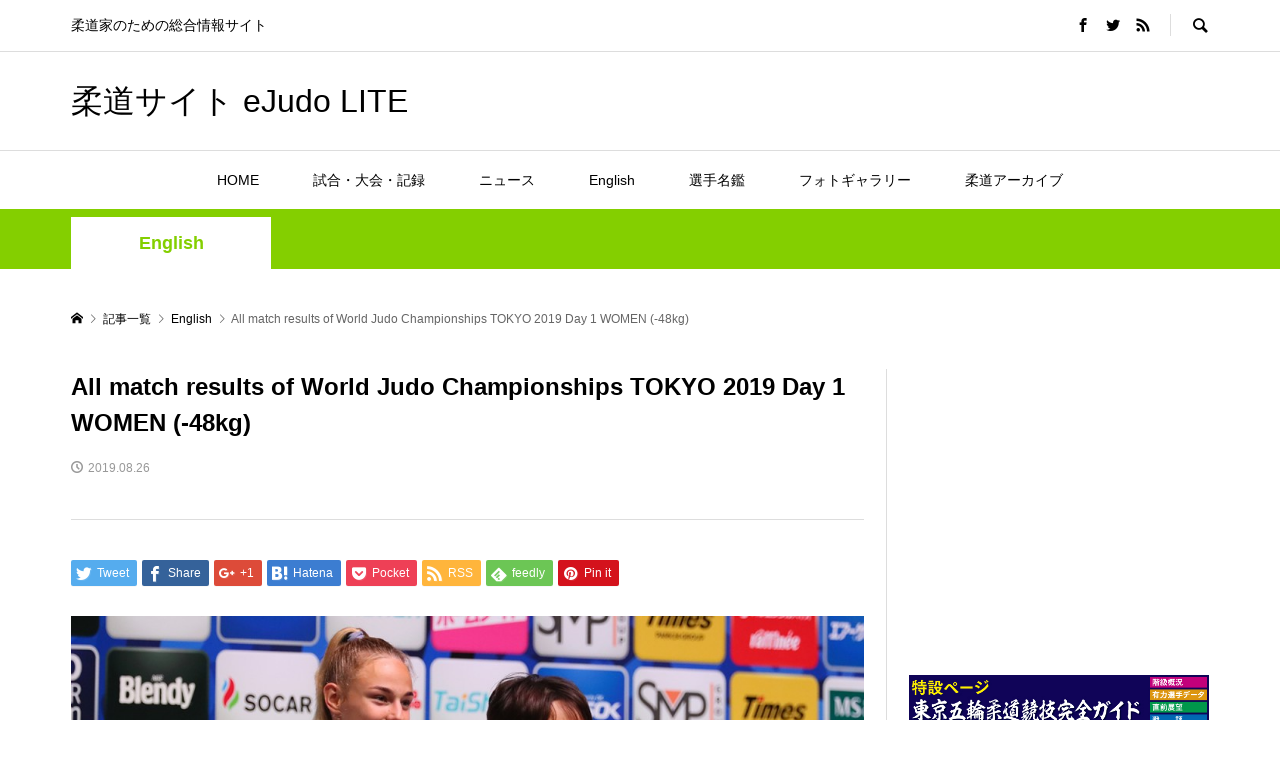

--- FILE ---
content_type: text/html; charset=UTF-8
request_url: https://lite.ejudo.info/english/5138/
body_size: 16375
content:
<!DOCTYPE html>
<html dir="ltr" lang="ja" prefix="og: https://ogp.me/ns#">
<head >
<meta charset="UTF-8">
<meta name="description" content="-48kg Medalist-48kg(45 Judoka)Results1.BILODID, Daria (UKR)2.TONAKI, Funa (JPN)3.MUNKHBAT, Urantsetseg (MGL)3.KRASN...">
<meta name="viewport" content="width=device-width">
<title>All match results of World Judo Championships TOKYO 2019 Day 1 WOMEN (-48kg) | 柔道サイト eJudo LITE</title>
	<style>img:is([sizes="auto" i], [sizes^="auto," i]) { contain-intrinsic-size: 3000px 1500px }</style>
	
		<!-- All in One SEO 4.8.8 - aioseo.com -->
	<meta name="robots" content="max-image-preview:large" />
	<meta name="author" content="furuta"/>
	<meta name="google-site-verification" content="MSwRxNPXX8yq8coiXjaeCM5eXW8Qo2Yu1DPLS0N3hCc" />
	<link rel="canonical" href="https://lite.ejudo.info/english/5138/" />
	<meta name="generator" content="All in One SEO (AIOSEO) 4.8.8" />
		<meta property="og:locale" content="ja_JP" />
		<meta property="og:site_name" content="柔道サイト eJudo LITE" />
		<meta property="og:type" content="article" />
		<meta property="og:title" content="All match results of World Judo Championships TOKYO 2019 Day 1 WOMEN (-48kg) | 柔道サイト eJudo LITE" />
		<meta property="og:url" content="https://lite.ejudo.info/english/5138/" />
		<meta property="og:image" content="https://lite.ejudo.info/wp-content/uploads/2019/08/20190825WCH_48_medalists.jpg" />
		<meta property="og:image:secure_url" content="https://lite.ejudo.info/wp-content/uploads/2019/08/20190825WCH_48_medalists.jpg" />
		<meta property="og:image:width" content="1280" />
		<meta property="og:image:height" content="960" />
		<meta property="article:published_time" content="2019-08-25T22:08:32+00:00" />
		<meta property="article:modified_time" content="2019-08-25T22:10:44+00:00" />
		<meta name="twitter:card" content="summary" />
		<meta name="twitter:title" content="All match results of World Judo Championships TOKYO 2019 Day 1 WOMEN (-48kg) | 柔道サイト eJudo LITE" />
		<meta name="twitter:image" content="https://lite.ejudo.info/wp-content/uploads/2019/08/20190825WCH_48_medalists.jpg" />
		<script type="application/ld+json" class="aioseo-schema">
			{"@context":"https:\/\/schema.org","@graph":[{"@type":"Article","@id":"https:\/\/lite.ejudo.info\/english\/5138\/#article","name":"All match results of World Judo Championships TOKYO 2019 Day 1 WOMEN (-48kg) | \u67d4\u9053\u30b5\u30a4\u30c8 eJudo LITE","headline":"All match results of World Judo Championships TOKYO 2019 Day 1 WOMEN (-48kg)","author":{"@id":"https:\/\/lite.ejudo.info\/author\/furuta\/#author"},"publisher":{"@id":"https:\/\/lite.ejudo.info\/#organization"},"image":{"@type":"ImageObject","url":"https:\/\/lite.ejudo.info\/wp-content\/uploads\/2019\/08\/20190825WCH_48_medalists.jpg","width":1280,"height":960,"caption":"\u5973\u5b5048kg\u7d1a\u30e1\u30c0\u30ea\u30b9\u30c8\u3002\u5de6\u304b\u30892\u4f4d\u306e\u6e21\u540d\u559c\u98a8\u5357\u3001\u512a\u52dd\u306e\u30c0\u30ea\u30a2\u30fb\u30d3\u30ed\u30c7\u30a3\u30c9\u30013\u4f4d\u306e\u30e0\u30f3\u30d5\u30d0\u30c3\u30c8\u30fb\u30a6\u30e9\u30f3\u30c4\u30a7\u30c4\u30a7\u30b0\u3068\u30c7\u30a3\u30b9\u30c8\u30ea\u30a2\u30fb\u30af\u30e9\u30b9\u30cb\u30ad\u3002"},"datePublished":"2019-08-26T07:08:32+09:00","dateModified":"2019-08-26T07:10:44+09:00","inLanguage":"ja","mainEntityOfPage":{"@id":"https:\/\/lite.ejudo.info\/english\/5138\/#webpage"},"isPartOf":{"@id":"https:\/\/lite.ejudo.info\/english\/5138\/#webpage"},"articleSection":"English, furuta"},{"@type":"BreadcrumbList","@id":"https:\/\/lite.ejudo.info\/english\/5138\/#breadcrumblist","itemListElement":[{"@type":"ListItem","@id":"https:\/\/lite.ejudo.info#listItem","position":1,"name":"\u30db\u30fc\u30e0","item":"https:\/\/lite.ejudo.info","nextItem":{"@type":"ListItem","@id":"https:\/\/lite.ejudo.info\/category\/english\/#listItem","name":"English"}},{"@type":"ListItem","@id":"https:\/\/lite.ejudo.info\/category\/english\/#listItem","position":2,"name":"English","item":"https:\/\/lite.ejudo.info\/category\/english\/","nextItem":{"@type":"ListItem","@id":"https:\/\/lite.ejudo.info\/english\/5138\/#listItem","name":"All match results of World Judo Championships TOKYO 2019 Day 1 WOMEN (-48kg)"},"previousItem":{"@type":"ListItem","@id":"https:\/\/lite.ejudo.info#listItem","name":"\u30db\u30fc\u30e0"}},{"@type":"ListItem","@id":"https:\/\/lite.ejudo.info\/english\/5138\/#listItem","position":3,"name":"All match results of World Judo Championships TOKYO 2019 Day 1 WOMEN (-48kg)","previousItem":{"@type":"ListItem","@id":"https:\/\/lite.ejudo.info\/category\/english\/#listItem","name":"English"}}]},{"@type":"Organization","@id":"https:\/\/lite.ejudo.info\/#organization","name":"\u67d4\u9053\u30b5\u30a4\u30c8 eJudo LITE","description":"\u67d4\u9053\u5bb6\u306e\u305f\u3081\u306e\u7dcf\u5408\u60c5\u5831\u30b5\u30a4\u30c8","url":"https:\/\/lite.ejudo.info\/"},{"@type":"Person","@id":"https:\/\/lite.ejudo.info\/author\/furuta\/#author","url":"https:\/\/lite.ejudo.info\/author\/furuta\/","name":"furuta"},{"@type":"WebPage","@id":"https:\/\/lite.ejudo.info\/english\/5138\/#webpage","url":"https:\/\/lite.ejudo.info\/english\/5138\/","name":"All match results of World Judo Championships TOKYO 2019 Day 1 WOMEN (-48kg) | \u67d4\u9053\u30b5\u30a4\u30c8 eJudo LITE","inLanguage":"ja","isPartOf":{"@id":"https:\/\/lite.ejudo.info\/#website"},"breadcrumb":{"@id":"https:\/\/lite.ejudo.info\/english\/5138\/#breadcrumblist"},"author":{"@id":"https:\/\/lite.ejudo.info\/author\/furuta\/#author"},"creator":{"@id":"https:\/\/lite.ejudo.info\/author\/furuta\/#author"},"image":{"@type":"ImageObject","url":"https:\/\/lite.ejudo.info\/wp-content\/uploads\/2019\/08\/20190825WCH_48_medalists.jpg","@id":"https:\/\/lite.ejudo.info\/english\/5138\/#mainImage","width":1280,"height":960,"caption":"\u5973\u5b5048kg\u7d1a\u30e1\u30c0\u30ea\u30b9\u30c8\u3002\u5de6\u304b\u30892\u4f4d\u306e\u6e21\u540d\u559c\u98a8\u5357\u3001\u512a\u52dd\u306e\u30c0\u30ea\u30a2\u30fb\u30d3\u30ed\u30c7\u30a3\u30c9\u30013\u4f4d\u306e\u30e0\u30f3\u30d5\u30d0\u30c3\u30c8\u30fb\u30a6\u30e9\u30f3\u30c4\u30a7\u30c4\u30a7\u30b0\u3068\u30c7\u30a3\u30b9\u30c8\u30ea\u30a2\u30fb\u30af\u30e9\u30b9\u30cb\u30ad\u3002"},"primaryImageOfPage":{"@id":"https:\/\/lite.ejudo.info\/english\/5138\/#mainImage"},"datePublished":"2019-08-26T07:08:32+09:00","dateModified":"2019-08-26T07:10:44+09:00"},{"@type":"WebSite","@id":"https:\/\/lite.ejudo.info\/#website","url":"https:\/\/lite.ejudo.info\/","name":"\u67d4\u9053\u30b5\u30a4\u30c8 eJudo LITE","description":"\u67d4\u9053\u5bb6\u306e\u305f\u3081\u306e\u7dcf\u5408\u60c5\u5831\u30b5\u30a4\u30c8","inLanguage":"ja","publisher":{"@id":"https:\/\/lite.ejudo.info\/#organization"}}]}
		</script>
		<!-- All in One SEO -->

<link rel='stylesheet' id='wp-block-library-css' href='https://lite.ejudo.info/wp-includes/css/dist/block-library/style.min.css?ver=6.8.3' type='text/css' media='all' />
<style id='classic-theme-styles-inline-css' type='text/css'>
/*! This file is auto-generated */
.wp-block-button__link{color:#fff;background-color:#32373c;border-radius:9999px;box-shadow:none;text-decoration:none;padding:calc(.667em + 2px) calc(1.333em + 2px);font-size:1.125em}.wp-block-file__button{background:#32373c;color:#fff;text-decoration:none}
</style>
<style id='global-styles-inline-css' type='text/css'>
:root{--wp--preset--aspect-ratio--square: 1;--wp--preset--aspect-ratio--4-3: 4/3;--wp--preset--aspect-ratio--3-4: 3/4;--wp--preset--aspect-ratio--3-2: 3/2;--wp--preset--aspect-ratio--2-3: 2/3;--wp--preset--aspect-ratio--16-9: 16/9;--wp--preset--aspect-ratio--9-16: 9/16;--wp--preset--color--black: #000000;--wp--preset--color--cyan-bluish-gray: #abb8c3;--wp--preset--color--white: #ffffff;--wp--preset--color--pale-pink: #f78da7;--wp--preset--color--vivid-red: #cf2e2e;--wp--preset--color--luminous-vivid-orange: #ff6900;--wp--preset--color--luminous-vivid-amber: #fcb900;--wp--preset--color--light-green-cyan: #7bdcb5;--wp--preset--color--vivid-green-cyan: #00d084;--wp--preset--color--pale-cyan-blue: #8ed1fc;--wp--preset--color--vivid-cyan-blue: #0693e3;--wp--preset--color--vivid-purple: #9b51e0;--wp--preset--gradient--vivid-cyan-blue-to-vivid-purple: linear-gradient(135deg,rgba(6,147,227,1) 0%,rgb(155,81,224) 100%);--wp--preset--gradient--light-green-cyan-to-vivid-green-cyan: linear-gradient(135deg,rgb(122,220,180) 0%,rgb(0,208,130) 100%);--wp--preset--gradient--luminous-vivid-amber-to-luminous-vivid-orange: linear-gradient(135deg,rgba(252,185,0,1) 0%,rgba(255,105,0,1) 100%);--wp--preset--gradient--luminous-vivid-orange-to-vivid-red: linear-gradient(135deg,rgba(255,105,0,1) 0%,rgb(207,46,46) 100%);--wp--preset--gradient--very-light-gray-to-cyan-bluish-gray: linear-gradient(135deg,rgb(238,238,238) 0%,rgb(169,184,195) 100%);--wp--preset--gradient--cool-to-warm-spectrum: linear-gradient(135deg,rgb(74,234,220) 0%,rgb(151,120,209) 20%,rgb(207,42,186) 40%,rgb(238,44,130) 60%,rgb(251,105,98) 80%,rgb(254,248,76) 100%);--wp--preset--gradient--blush-light-purple: linear-gradient(135deg,rgb(255,206,236) 0%,rgb(152,150,240) 100%);--wp--preset--gradient--blush-bordeaux: linear-gradient(135deg,rgb(254,205,165) 0%,rgb(254,45,45) 50%,rgb(107,0,62) 100%);--wp--preset--gradient--luminous-dusk: linear-gradient(135deg,rgb(255,203,112) 0%,rgb(199,81,192) 50%,rgb(65,88,208) 100%);--wp--preset--gradient--pale-ocean: linear-gradient(135deg,rgb(255,245,203) 0%,rgb(182,227,212) 50%,rgb(51,167,181) 100%);--wp--preset--gradient--electric-grass: linear-gradient(135deg,rgb(202,248,128) 0%,rgb(113,206,126) 100%);--wp--preset--gradient--midnight: linear-gradient(135deg,rgb(2,3,129) 0%,rgb(40,116,252) 100%);--wp--preset--font-size--small: 13px;--wp--preset--font-size--medium: 20px;--wp--preset--font-size--large: 36px;--wp--preset--font-size--x-large: 42px;--wp--preset--spacing--20: 0.44rem;--wp--preset--spacing--30: 0.67rem;--wp--preset--spacing--40: 1rem;--wp--preset--spacing--50: 1.5rem;--wp--preset--spacing--60: 2.25rem;--wp--preset--spacing--70: 3.38rem;--wp--preset--spacing--80: 5.06rem;--wp--preset--shadow--natural: 6px 6px 9px rgba(0, 0, 0, 0.2);--wp--preset--shadow--deep: 12px 12px 50px rgba(0, 0, 0, 0.4);--wp--preset--shadow--sharp: 6px 6px 0px rgba(0, 0, 0, 0.2);--wp--preset--shadow--outlined: 6px 6px 0px -3px rgba(255, 255, 255, 1), 6px 6px rgba(0, 0, 0, 1);--wp--preset--shadow--crisp: 6px 6px 0px rgba(0, 0, 0, 1);}:where(.is-layout-flex){gap: 0.5em;}:where(.is-layout-grid){gap: 0.5em;}body .is-layout-flex{display: flex;}.is-layout-flex{flex-wrap: wrap;align-items: center;}.is-layout-flex > :is(*, div){margin: 0;}body .is-layout-grid{display: grid;}.is-layout-grid > :is(*, div){margin: 0;}:where(.wp-block-columns.is-layout-flex){gap: 2em;}:where(.wp-block-columns.is-layout-grid){gap: 2em;}:where(.wp-block-post-template.is-layout-flex){gap: 1.25em;}:where(.wp-block-post-template.is-layout-grid){gap: 1.25em;}.has-black-color{color: var(--wp--preset--color--black) !important;}.has-cyan-bluish-gray-color{color: var(--wp--preset--color--cyan-bluish-gray) !important;}.has-white-color{color: var(--wp--preset--color--white) !important;}.has-pale-pink-color{color: var(--wp--preset--color--pale-pink) !important;}.has-vivid-red-color{color: var(--wp--preset--color--vivid-red) !important;}.has-luminous-vivid-orange-color{color: var(--wp--preset--color--luminous-vivid-orange) !important;}.has-luminous-vivid-amber-color{color: var(--wp--preset--color--luminous-vivid-amber) !important;}.has-light-green-cyan-color{color: var(--wp--preset--color--light-green-cyan) !important;}.has-vivid-green-cyan-color{color: var(--wp--preset--color--vivid-green-cyan) !important;}.has-pale-cyan-blue-color{color: var(--wp--preset--color--pale-cyan-blue) !important;}.has-vivid-cyan-blue-color{color: var(--wp--preset--color--vivid-cyan-blue) !important;}.has-vivid-purple-color{color: var(--wp--preset--color--vivid-purple) !important;}.has-black-background-color{background-color: var(--wp--preset--color--black) !important;}.has-cyan-bluish-gray-background-color{background-color: var(--wp--preset--color--cyan-bluish-gray) !important;}.has-white-background-color{background-color: var(--wp--preset--color--white) !important;}.has-pale-pink-background-color{background-color: var(--wp--preset--color--pale-pink) !important;}.has-vivid-red-background-color{background-color: var(--wp--preset--color--vivid-red) !important;}.has-luminous-vivid-orange-background-color{background-color: var(--wp--preset--color--luminous-vivid-orange) !important;}.has-luminous-vivid-amber-background-color{background-color: var(--wp--preset--color--luminous-vivid-amber) !important;}.has-light-green-cyan-background-color{background-color: var(--wp--preset--color--light-green-cyan) !important;}.has-vivid-green-cyan-background-color{background-color: var(--wp--preset--color--vivid-green-cyan) !important;}.has-pale-cyan-blue-background-color{background-color: var(--wp--preset--color--pale-cyan-blue) !important;}.has-vivid-cyan-blue-background-color{background-color: var(--wp--preset--color--vivid-cyan-blue) !important;}.has-vivid-purple-background-color{background-color: var(--wp--preset--color--vivid-purple) !important;}.has-black-border-color{border-color: var(--wp--preset--color--black) !important;}.has-cyan-bluish-gray-border-color{border-color: var(--wp--preset--color--cyan-bluish-gray) !important;}.has-white-border-color{border-color: var(--wp--preset--color--white) !important;}.has-pale-pink-border-color{border-color: var(--wp--preset--color--pale-pink) !important;}.has-vivid-red-border-color{border-color: var(--wp--preset--color--vivid-red) !important;}.has-luminous-vivid-orange-border-color{border-color: var(--wp--preset--color--luminous-vivid-orange) !important;}.has-luminous-vivid-amber-border-color{border-color: var(--wp--preset--color--luminous-vivid-amber) !important;}.has-light-green-cyan-border-color{border-color: var(--wp--preset--color--light-green-cyan) !important;}.has-vivid-green-cyan-border-color{border-color: var(--wp--preset--color--vivid-green-cyan) !important;}.has-pale-cyan-blue-border-color{border-color: var(--wp--preset--color--pale-cyan-blue) !important;}.has-vivid-cyan-blue-border-color{border-color: var(--wp--preset--color--vivid-cyan-blue) !important;}.has-vivid-purple-border-color{border-color: var(--wp--preset--color--vivid-purple) !important;}.has-vivid-cyan-blue-to-vivid-purple-gradient-background{background: var(--wp--preset--gradient--vivid-cyan-blue-to-vivid-purple) !important;}.has-light-green-cyan-to-vivid-green-cyan-gradient-background{background: var(--wp--preset--gradient--light-green-cyan-to-vivid-green-cyan) !important;}.has-luminous-vivid-amber-to-luminous-vivid-orange-gradient-background{background: var(--wp--preset--gradient--luminous-vivid-amber-to-luminous-vivid-orange) !important;}.has-luminous-vivid-orange-to-vivid-red-gradient-background{background: var(--wp--preset--gradient--luminous-vivid-orange-to-vivid-red) !important;}.has-very-light-gray-to-cyan-bluish-gray-gradient-background{background: var(--wp--preset--gradient--very-light-gray-to-cyan-bluish-gray) !important;}.has-cool-to-warm-spectrum-gradient-background{background: var(--wp--preset--gradient--cool-to-warm-spectrum) !important;}.has-blush-light-purple-gradient-background{background: var(--wp--preset--gradient--blush-light-purple) !important;}.has-blush-bordeaux-gradient-background{background: var(--wp--preset--gradient--blush-bordeaux) !important;}.has-luminous-dusk-gradient-background{background: var(--wp--preset--gradient--luminous-dusk) !important;}.has-pale-ocean-gradient-background{background: var(--wp--preset--gradient--pale-ocean) !important;}.has-electric-grass-gradient-background{background: var(--wp--preset--gradient--electric-grass) !important;}.has-midnight-gradient-background{background: var(--wp--preset--gradient--midnight) !important;}.has-small-font-size{font-size: var(--wp--preset--font-size--small) !important;}.has-medium-font-size{font-size: var(--wp--preset--font-size--medium) !important;}.has-large-font-size{font-size: var(--wp--preset--font-size--large) !important;}.has-x-large-font-size{font-size: var(--wp--preset--font-size--x-large) !important;}
:where(.wp-block-post-template.is-layout-flex){gap: 1.25em;}:where(.wp-block-post-template.is-layout-grid){gap: 1.25em;}
:where(.wp-block-columns.is-layout-flex){gap: 2em;}:where(.wp-block-columns.is-layout-grid){gap: 2em;}
:root :where(.wp-block-pullquote){font-size: 1.5em;line-height: 1.6;}
</style>
<link rel='stylesheet' id='foobox-free-min-css' href='https://lite.ejudo.info/wp-content/plugins/foobox-image-lightbox/free/css/foobox.free.min.css?ver=2.7.35' type='text/css' media='all' />
<link rel='stylesheet' id='contact-form-7-css' href='https://lite.ejudo.info/wp-content/plugins/contact-form-7/includes/css/styles.css?ver=6.1.2' type='text/css' media='all' />
<link rel='stylesheet' id='pz-linkcard-css-css' href='//lite.ejudo.info/wp-content/uploads/pz-linkcard/style/style.min.css?ver=2.5.6.5.3' type='text/css' media='all' />
<link rel='stylesheet' id='parent-style-css' href='https://lite.ejudo.info/wp-content/themes/rumble_tcd058/style.css?ver=6.8.3' type='text/css' media='all' />
<link rel='stylesheet' id='child-style-css' href='https://lite.ejudo.info/wp-content/themes/rumble_tcd058_child/style.css?ver=6.8.3' type='text/css' media='all' />
<link rel='stylesheet' id='rumble-style-css' href='https://lite.ejudo.info/wp-content/themes/rumble_tcd058_child/style.css?ver=1.4' type='text/css' media='all' />
<link rel='stylesheet' id='rumble-responsive-css' href='https://lite.ejudo.info/wp-content/themes/rumble_tcd058/responsive.css?ver=1.4' type='text/css' media='all' />
<script type="text/javascript" src="https://lite.ejudo.info/wp-includes/js/jquery/jquery.min.js?ver=3.7.1" id="jquery-core-js"></script>
<script type="text/javascript" src="https://lite.ejudo.info/wp-includes/js/jquery/jquery-migrate.min.js?ver=3.4.1" id="jquery-migrate-js"></script>
<script type="text/javascript" id="foobox-free-min-js-before">
/* <![CDATA[ */
/* Run FooBox FREE (v2.7.35) */
var FOOBOX = window.FOOBOX = {
	ready: true,
	disableOthers: false,
	o: {wordpress: { enabled: true }, countMessage:'image %index of %total', captions: { dataTitle: ["captionTitle","title"], dataDesc: ["captionDesc","description"] }, rel: '', excludes:'.fbx-link,.nofoobox,.nolightbox,a[href*="pinterest.com/pin/create/button/"]', affiliate : { enabled: false }},
	selectors: [
		".foogallery-container.foogallery-lightbox-foobox", ".foogallery-container.foogallery-lightbox-foobox-free", ".gallery", ".wp-block-gallery", ".wp-caption", ".wp-block-image", "a:has(img[class*=wp-image-])", ".foobox"
	],
	pre: function( $ ){
		// Custom JavaScript (Pre)
		
	},
	post: function( $ ){
		// Custom JavaScript (Post)
		
		// Custom Captions Code
		
	},
	custom: function( $ ){
		// Custom Extra JS
		
	}
};
/* ]]> */
</script>
<script type="text/javascript" src="https://lite.ejudo.info/wp-content/plugins/foobox-image-lightbox/free/js/foobox.free.min.js?ver=2.7.35" id="foobox-free-min-js"></script>
<link rel="https://api.w.org/" href="https://lite.ejudo.info/wp-json/" /><link rel="alternate" title="JSON" type="application/json" href="https://lite.ejudo.info/wp-json/wp/v2/posts/5138" /><link rel="EditURI" type="application/rsd+xml" title="RSD" href="https://lite.ejudo.info/xmlrpc.php?rsd" />
<meta name="generator" content="WordPress 6.8.3" />
<link rel='shortlink' href='https://lite.ejudo.info/?p=5138' />
<link rel="alternate" title="oEmbed (JSON)" type="application/json+oembed" href="https://lite.ejudo.info/wp-json/oembed/1.0/embed?url=https%3A%2F%2Flite.ejudo.info%2Fenglish%2F5138%2F" />
<link rel="alternate" title="oEmbed (XML)" type="text/xml+oembed" href="https://lite.ejudo.info/wp-json/oembed/1.0/embed?url=https%3A%2F%2Flite.ejudo.info%2Fenglish%2F5138%2F&#038;format=xml" />
<link rel="stylesheet" href="https://use.fontawesome.com/releases/v5.7.2/css/all.css" integrity="sha384-fnmOCqbTlWIlj8LyTjo7mOUStjsKC4pOpQbqyi7RrhN7udi9RwhKkMHpvLbHG9Sr" crossorigin="anonymous"><style>
.p-tabbar__item.is-active, .p-tabbar__item.is-active a, .p-index-carousel .slick-arrow:hover { color: #1e73be; }
.p-copyright, .p-tabbar, .p-headline, .p-cb__item-archive-link__button, .p-page-links a:hover, .p-page-links > span, .p-pager__item a:hover, .p-pager__item .current, .p-entry__next-page__link:hover, .p-widget .searchform::after, .p-widget-search .p-widget-search__submit, .p-widget-list__item-rank, .c-comment__form-submit:hover, c-comment__password-protected, .slick-arrow, .c-pw__btn--register, .c-pw__btn { background-color: #1e73be; }
.p-page-links a:hover, .p-page-links > span, .p-pager__item a:hover, .p-pager__item .current, .p-author-archive .p-headline, .p-cb__item-header { border-color: #1e73be; }
.c-comment__tab-item.is-active a, .c-comment__tab-item a:hover, .c-comment__tab-item.is-active p { background-color: rgba(30, 115, 190, 0.7); }
.c-comment__tab-item.is-active a:after, .c-comment__tab-item.is-active p:after { border-top-color: rgba(30, 115, 190, 0.7); }
.p-author__box, .p-entry-news__header, .p-page-links a, .p-pager__item a, .p-pager__item span { background-color: #f7f7f7; }
.p-entry__body a { color: #0033cc; }
.p-megamenu__bg, .p-global-nav .sub-menu, .p-megamenu__bg .p-float-native-ad-label__small { background-color: #000000; }
.p-megamenu a, .p-global-nav .sub-menu a { color: #ffffff !important; }
.p-megamenu a:hover, .p-megamenu li.is-active > a, .p-global-nav .sub-menu a:hover, .p-global-nav .sub-menu .current-menu-item > a { background-color: #999999; color: #ffffff !important; }
.p-megamenu > ul, .p-global-nav > li.menu-item-has-children > .sub-menu { border-color: #999999; }
.p-native-ad-label, .p-float-native-ad-label, .p-float-native-ad-label__small, .p-article__native-ad-label { background-color: #999999; color: #ffffff; font-size: 11px; }
.p-header-band__item-desc { font-size: 16px; }
@media only screen and (max-width: 991px) { .p-header-band__item-desc { font-size: 14px; } }
.cat-item-1 > a, .cat-item-1 .toggle-children, .p-global-nav > li.menu-term-id-1:hover > a, .p-global-nav > li.menu-term-id-1.current-menu-item > a { color: #999999; }
.p-megamenu-term-id-1 a:hover, .p-megamenu-term-id-1 .p-megamenu__current a, .p-megamenu-term-id-1 li.is-active > a, .p-global-nav li.menu-term-id-1 > .sub-menu > li > a:hover, .p-global-nav li.menu-term-id-1 > .sub-menu > .current-menu-item > a { background-color: #999999; }
.p-category-item--1 { background-color: #999999 !important; }
.p-megamenu-term-id-1 > ul, .p-global-nav > li.menu-term-id-1 > .sub-menu { border-color: #999999; }
.cat-item-10 > a, .cat-item-10 .toggle-children, .p-global-nav > li.menu-term-id-10:hover > a, .p-global-nav > li.menu-term-id-10.current-menu-item > a { color: #601ebc; }
.p-megamenu-term-id-10 a:hover, .p-megamenu-term-id-10 .p-megamenu__current a, .p-megamenu-term-id-10 li.is-active > a, .p-global-nav li.menu-term-id-10 > .sub-menu > li > a:hover, .p-global-nav li.menu-term-id-10 > .sub-menu > .current-menu-item > a { background-color: #601ebc; }
.p-category-item--10 { background-color: #601ebc !important; }
.p-megamenu-term-id-10 > ul, .p-global-nav > li.menu-term-id-10 > .sub-menu { border-color: #601ebc; }
.cat-item-11 > a, .cat-item-11 .toggle-children, .p-global-nav > li.menu-term-id-11:hover > a, .p-global-nav > li.menu-term-id-11.current-menu-item > a { color: #dd9933; }
.p-megamenu-term-id-11 a:hover, .p-megamenu-term-id-11 .p-megamenu__current a, .p-megamenu-term-id-11 li.is-active > a, .p-global-nav li.menu-term-id-11 > .sub-menu > li > a:hover, .p-global-nav li.menu-term-id-11 > .sub-menu > .current-menu-item > a { background-color: #dd9933; }
.p-category-item--11 { background-color: #dd9933 !important; }
.p-megamenu-term-id-11 > ul, .p-global-nav > li.menu-term-id-11 > .sub-menu { border-color: #dd9933; }
.cat-item-12 > a, .cat-item-12 .toggle-children, .p-global-nav > li.menu-term-id-12:hover > a, .p-global-nav > li.menu-term-id-12.current-menu-item > a { color: #008c69; }
.p-megamenu-term-id-12 a:hover, .p-megamenu-term-id-12 .p-megamenu__current a, .p-megamenu-term-id-12 li.is-active > a, .p-global-nav li.menu-term-id-12 > .sub-menu > li > a:hover, .p-global-nav li.menu-term-id-12 > .sub-menu > .current-menu-item > a { background-color: #008c69; }
.p-category-item--12 { background-color: #008c69 !important; }
.p-megamenu-term-id-12 > ul, .p-global-nav > li.menu-term-id-12 > .sub-menu { border-color: #008c69; }
.cat-item-14 > a, .cat-item-14 .toggle-children, .p-global-nav > li.menu-term-id-14:hover > a, .p-global-nav > li.menu-term-id-14.current-menu-item > a { color: #1e73be; }
.p-megamenu-term-id-14 a:hover, .p-megamenu-term-id-14 .p-megamenu__current a, .p-megamenu-term-id-14 li.is-active > a, .p-global-nav li.menu-term-id-14 > .sub-menu > li > a:hover, .p-global-nav li.menu-term-id-14 > .sub-menu > .current-menu-item > a { background-color: #1e73be; }
.p-category-item--14 { background-color: #1e73be !important; }
.p-megamenu-term-id-14 > ul, .p-global-nav > li.menu-term-id-14 > .sub-menu { border-color: #1e73be; }
.cat-item-22 > a, .cat-item-22 .toggle-children, .p-global-nav > li.menu-term-id-22:hover > a, .p-global-nav > li.menu-term-id-22.current-menu-item > a { color: #da4862; }
.p-megamenu-term-id-22 a:hover, .p-megamenu-term-id-22 .p-megamenu__current a, .p-megamenu-term-id-22 li.is-active > a, .p-global-nav li.menu-term-id-22 > .sub-menu > li > a:hover, .p-global-nav li.menu-term-id-22 > .sub-menu > .current-menu-item > a { background-color: #da4862; }
.p-category-item--22 { background-color: #da4862 !important; }
.p-megamenu-term-id-22 > ul, .p-global-nav > li.menu-term-id-22 > .sub-menu { border-color: #da4862; }
.cat-item-25 > a, .cat-item-25 .toggle-children, .p-global-nav > li.menu-term-id-25:hover > a, .p-global-nav > li.menu-term-id-25.current-menu-item > a { color: #84cf00; }
.p-megamenu-term-id-25 a:hover, .p-megamenu-term-id-25 .p-megamenu__current a, .p-megamenu-term-id-25 li.is-active > a, .p-global-nav li.menu-term-id-25 > .sub-menu > li > a:hover, .p-global-nav li.menu-term-id-25 > .sub-menu > .current-menu-item > a { background-color: #84cf00; }
.p-category-item--25 { background-color: #84cf00 !important; }
.p-megamenu-term-id-25 > ul, .p-global-nav > li.menu-term-id-25 > .sub-menu { border-color: #84cf00; }
.cat-item-30 > a, .cat-item-30 .toggle-children, .p-global-nav > li.menu-term-id-30:hover > a, .p-global-nav > li.menu-term-id-30.current-menu-item > a { color: #ad491e; }
.p-megamenu-term-id-30 a:hover, .p-megamenu-term-id-30 .p-megamenu__current a, .p-megamenu-term-id-30 li.is-active > a, .p-global-nav li.menu-term-id-30 > .sub-menu > li > a:hover, .p-global-nav li.menu-term-id-30 > .sub-menu > .current-menu-item > a { background-color: #ad491e; }
.p-category-item--30 { background-color: #ad491e !important; }
.p-megamenu-term-id-30 > ul, .p-global-nav > li.menu-term-id-30 > .sub-menu { border-color: #ad491e; }
.cat-item-121 > a, .cat-item-121 .toggle-children, .p-global-nav > li.menu-term-id-121:hover > a, .p-global-nav > li.menu-term-id-121.current-menu-item > a { color: #dd9933; }
.p-megamenu-term-id-121 a:hover, .p-megamenu-term-id-121 .p-megamenu__current a, .p-megamenu-term-id-121 li.is-active > a, .p-global-nav li.menu-term-id-121 > .sub-menu > li > a:hover, .p-global-nav li.menu-term-id-121 > .sub-menu > .current-menu-item > a { background-color: #dd9933; }
.p-category-item--121 { background-color: #dd9933 !important; }
.p-megamenu-term-id-121 > ul, .p-global-nav > li.menu-term-id-121 > .sub-menu { border-color: #dd9933; }
.cat-item-130 > a, .cat-item-130 .toggle-children, .p-global-nav > li.menu-term-id-130:hover > a, .p-global-nav > li.menu-term-id-130.current-menu-item > a { color: #ad491e; }
.p-megamenu-term-id-130 a:hover, .p-megamenu-term-id-130 .p-megamenu__current a, .p-megamenu-term-id-130 li.is-active > a, .p-global-nav li.menu-term-id-130 > .sub-menu > li > a:hover, .p-global-nav li.menu-term-id-130 > .sub-menu > .current-menu-item > a { background-color: #ad491e; }
.p-category-item--130 { background-color: #ad491e !important; }
.p-megamenu-term-id-130 > ul, .p-global-nav > li.menu-term-id-130 > .sub-menu { border-color: #ad491e; }
body { font-family: Verdana, "ヒラギノ角ゴ ProN W3", "Hiragino Kaku Gothic ProN", "メイリオ", Meiryo, sans-serif; }
.p-logo, .p-entry__title, .p-headline, .p-page-header__title, .p-index-slider__item-catch, .p-widget__title, .p-cb__item-headline {
font-family: Segoe UI, "ヒラギノ角ゴ ProN W3", "Hiragino Kaku Gothic ProN", "メイリオ", Meiryo, sans-serif;
}
@-webkit-keyframes loading-square-loader {
	0% { box-shadow: 16px -8px rgba(153, 153, 153, 0), 32px 0 rgba(153, 153, 153, 0), 0 -16px rgba(153, 153, 153, 0), 16px -16px rgba(153, 153, 153, 0), 32px -16px rgba(153, 153, 153, 0), 0 -32px rgba(153, 153, 153, 0), 16px -32px rgba(153, 153, 153, 0), 32px -32px rgba(242, 205, 123, 0); }
	5% { box-shadow: 16px -8px rgba(153, 153, 153, 0), 32px 0 rgba(153, 153, 153, 0), 0 -16px rgba(153, 153, 153, 0), 16px -16px rgba(153, 153, 153, 0), 32px -16px rgba(153, 153, 153, 0), 0 -32px rgba(153, 153, 153, 0), 16px -32px rgba(153, 153, 153, 0), 32px -32px rgba(242, 205, 123, 0); }
	10% { box-shadow: 16px 0 rgba(153, 153, 153, 1), 32px -8px rgba(153, 153, 153, 0), 0 -16px rgba(153, 153, 153, 0), 16px -16px rgba(153, 153, 153, 0), 32px -16px rgba(153, 153, 153, 0), 0 -32px rgba(153, 153, 153, 0), 16px -32px rgba(153, 153, 153, 0), 32px -32px rgba(242, 205, 123, 0); }
	15% { box-shadow: 16px 0 rgba(153, 153, 153, 1), 32px 0 rgba(153, 153, 153, 1), 0 -24px rgba(153, 153, 153, 0), 16px -16px rgba(153, 153, 153, 0), 32px -16px rgba(153, 153, 153, 0), 0 -32px rgba(153, 153, 153, 0), 16px -32px rgba(153, 153, 153, 0), 32px -32px rgba(242, 205, 123, 0); }
	20% { box-shadow: 16px 0 rgba(153, 153, 153, 1), 32px 0 rgba(153, 153, 153, 1), 0 -16px rgba(153, 153, 153, 1), 16px -24px rgba(153, 153, 153, 0), 32px -16px rgba(153, 153, 153, 0), 0 -32px rgba(153, 153, 153, 0), 16px -32px rgba(153, 153, 153, 0), 32px -32px rgba(242, 205, 123, 0); }
	25% { box-shadow: 16px 0 rgba(153, 153, 153, 1), 32px 0 rgba(153, 153, 153, 1), 0 -16px rgba(153, 153, 153, 1), 16px -16px rgba(153, 153, 153, 1), 32px -24px rgba(153, 153, 153, 0), 0 -32px rgba(153, 153, 153, 0), 16px -32px rgba(153, 153, 153, 0), 32px -32px rgba(242, 205, 123, 0); }
	30% { box-shadow: 16px 0 rgba(153, 153, 153, 1), 32px 0 rgba(153, 153, 153, 1), 0 -16px rgba(153, 153, 153, 1), 16px -16px rgba(153, 153, 153, 1), 32px -16px rgba(153, 153, 153, 1), 0 -50px rgba(153, 153, 153, 0), 16px -32px rgba(153, 153, 153, 0), 32px -32px rgba(242, 205, 123, 0); }
	35% { box-shadow: 16px 0 rgba(153, 153, 153, 1), 32px 0 rgba(153, 153, 153, 1), 0 -16px rgba(153, 153, 153, 1), 16px -16px rgba(153, 153, 153, 1), 32px -16px rgba(153, 153, 153, 1), 0 -32px rgba(153, 153, 153, 1), 16px -50px rgba(153, 153, 153, 0), 32px -32px rgba(242, 205, 123, 0); }
	40% { box-shadow: 16px 0 rgba(153, 153, 153, 1), 32px 0 rgba(153, 153, 153, 1), 0 -16px rgba(153, 153, 153, 1), 16px -16px rgba(153, 153, 153, 1), 32px -16px rgba(153, 153, 153, 1), 0 -32px rgba(153, 153, 153, 1), 16px -32px rgba(153, 153, 153, 1), 32px -50px rgba(242, 205, 123, 0); }
	45%, 55% { box-shadow: 16px 0 rgba(153, 153, 153, 1), 32px 0 rgba(153, 153, 153, 1), 0 -16px rgba(153, 153, 153, 1), 16px -16px rgba(153, 153, 153, 1), 32px -16px rgba(153, 153, 153, 1), 0 -32px rgba(153, 153, 153, 1), 16px -32px rgba(153, 153, 153, 1), 32px -32px rgba(0, 0, 0, 1); }
	60% { box-shadow: 16px 8px rgba(153, 153, 153, 0), 32px 0 rgba(153, 153, 153, 1), 0 -16px rgba(153, 153, 153, 1), 16px -16px rgba(153, 153, 153, 1), 32px -16px rgba(153, 153, 153, 1), 0 -32px rgba(153, 153, 153, 1), 16px -32px rgba(153, 153, 153, 1), 32px -32px rgba(0, 0, 0, 1); }
	65% { box-shadow: 16px 8px rgba(153, 153, 153, 0), 32px 8px rgba(153, 153, 153, 0), 0 -16px rgba(153, 153, 153, 1), 16px -16px rgba(153, 153, 153, 1), 32px -16px rgba(153, 153, 153, 1), 0 -32px rgba(153, 153, 153, 1), 16px -32px rgba(153, 153, 153, 1), 32px -32px rgba(0, 0, 0, 1); }
	70% { box-shadow: 16px 8px rgba(153, 153, 153, 0), 32px 8px rgba(153, 153, 153, 0), 0 -8px rgba(153, 153, 153, 0), 16px -16px rgba(153, 153, 153, 1), 32px -16px rgba(153, 153, 153, 1), 0 -32px rgba(153, 153, 153, 1), 16px -32px rgba(153, 153, 153, 1), 32px -32px rgba(0, 0, 0, 1); }
	75% { box-shadow: 16px 8px rgba(153, 153, 153, 0), 32px 8px rgba(153, 153, 153, 0), 0 -8px rgba(153, 153, 153, 0), 16px -8px rgba(153, 153, 153, 0), 32px -16px rgba(153, 153, 153, 1), 0 -32px rgba(153, 153, 153, 1), 16px -32px rgba(153, 153, 153, 1), 32px -32px rgba(0, 0, 0, 1); }
	80% { box-shadow: 16px 8px rgba(153, 153, 153, 0), 32px 8px rgba(153, 153, 153, 0), 0 -8px rgba(153, 153, 153, 0), 16px -8px rgba(153, 153, 153, 0), 32px -8px rgba(153, 153, 153, 0), 0 -32px rgba(153, 153, 153, 1), 16px -32px rgba(153, 153, 153, 1), 32px -32px rgba(0, 0, 0, 1); }
	85% { box-shadow: 16px 8px rgba(153, 153, 153, 0), 32px 8px rgba(153, 153, 153, 0), 0 -8px rgba(153, 153, 153, 0), 16px -8px rgba(153, 153, 153, 0), 32px -8px rgba(153, 153, 153, 0), 0 -24px rgba(153, 153, 153, 0), 16px -32px rgba(153, 153, 153, 1), 32px -32px rgba(0, 0, 0, 1); }
	90% { box-shadow: 16px 8px rgba(153, 153, 153, 0), 32px 8px rgba(153, 153, 153, 0), 0 -8px rgba(153, 153, 153, 0), 16px -8px rgba(153, 153, 153, 0), 32px -8px rgba(153, 153, 153, 0), 0 -24px rgba(153, 153, 153, 0), 16px -24px rgba(153, 153, 153, 0), 32px -32px rgba(0, 0, 0, 1); }
	95%, 100% { box-shadow: 16px 8px rgba(153, 153, 153, 0), 32px 8px rgba(153, 153, 153, 0), 0 -8px rgba(153, 153, 153, 0), 16px -8px rgba(153, 153, 153, 0), 32px -8px rgba(153, 153, 153, 0), 0 -24px rgba(153, 153, 153, 0), 16px -24px rgba(153, 153, 153, 0), 32px -24px rgba(0, 0, 0, 0); }
}
@keyframes loading-square-loader {
	0% { box-shadow: 16px -8px rgba(153, 153, 153, 0), 32px 0 rgba(153, 153, 153, 0), 0 -16px rgba(153, 153, 153, 0), 16px -16px rgba(153, 153, 153, 0), 32px -16px rgba(153, 153, 153, 0), 0 -32px rgba(153, 153, 153, 0), 16px -32px rgba(153, 153, 153, 0), 32px -32px rgba(242, 205, 123, 0); }
	5% { box-shadow: 16px -8px rgba(153, 153, 153, 0), 32px 0 rgba(153, 153, 153, 0), 0 -16px rgba(153, 153, 153, 0), 16px -16px rgba(153, 153, 153, 0), 32px -16px rgba(153, 153, 153, 0), 0 -32px rgba(153, 153, 153, 0), 16px -32px rgba(153, 153, 153, 0), 32px -32px rgba(242, 205, 123, 0); }
	10% { box-shadow: 16px 0 rgba(153, 153, 153, 1), 32px -8px rgba(153, 153, 153, 0), 0 -16px rgba(153, 153, 153, 0), 16px -16px rgba(153, 153, 153, 0), 32px -16px rgba(153, 153, 153, 0), 0 -32px rgba(153, 153, 153, 0), 16px -32px rgba(153, 153, 153, 0), 32px -32px rgba(242, 205, 123, 0); }
	15% { box-shadow: 16px 0 rgba(153, 153, 153, 1), 32px 0 rgba(153, 153, 153, 1), 0 -24px rgba(153, 153, 153, 0), 16px -16px rgba(153, 153, 153, 0), 32px -16px rgba(153, 153, 153, 0), 0 -32px rgba(153, 153, 153, 0), 16px -32px rgba(153, 153, 153, 0), 32px -32px rgba(242, 205, 123, 0); }
	20% { box-shadow: 16px 0 rgba(153, 153, 153, 1), 32px 0 rgba(153, 153, 153, 1), 0 -16px rgba(153, 153, 153, 1), 16px -24px rgba(153, 153, 153, 0), 32px -16px rgba(153, 153, 153, 0), 0 -32px rgba(153, 153, 153, 0), 16px -32px rgba(153, 153, 153, 0), 32px -32px rgba(242, 205, 123, 0); }
	25% { box-shadow: 16px 0 rgba(153, 153, 153, 1), 32px 0 rgba(153, 153, 153, 1), 0 -16px rgba(153, 153, 153, 1), 16px -16px rgba(153, 153, 153, 1), 32px -24px rgba(153, 153, 153, 0), 0 -32px rgba(153, 153, 153, 0), 16px -32px rgba(153, 153, 153, 0), 32px -32px rgba(242, 205, 123, 0); }
	30% { box-shadow: 16px 0 rgba(153, 153, 153, 1), 32px 0 rgba(153, 153, 153, 1), 0 -16px rgba(153, 153, 153, 1), 16px -16px rgba(153, 153, 153, 1), 32px -16px rgba(153, 153, 153, 1), 0 -50px rgba(153, 153, 153, 0), 16px -32px rgba(153, 153, 153, 0), 32px -32px rgba(242, 205, 123, 0); }
	35% { box-shadow: 16px 0 rgba(153, 153, 153, 1), 32px 0 rgba(153, 153, 153, 1), 0 -16px rgba(153, 153, 153, 1), 16px -16px rgba(153, 153, 153, 1), 32px -16px rgba(153, 153, 153, 1), 0 -32px rgba(153, 153, 153, 1), 16px -50px rgba(153, 153, 153, 0), 32px -32px rgba(242, 205, 123, 0); }
	40% { box-shadow: 16px 0 rgba(153, 153, 153, 1), 32px 0 rgba(153, 153, 153, 1), 0 -16px rgba(153, 153, 153, 1), 16px -16px rgba(153, 153, 153, 1), 32px -16px rgba(153, 153, 153, 1), 0 -32px rgba(153, 153, 153, 1), 16px -32px rgba(153, 153, 153, 1), 32px -50px rgba(242, 205, 123, 0); }
	45%, 55% { box-shadow: 16px 0 rgba(153, 153, 153, 1), 32px 0 rgba(153, 153, 153, 1), 0 -16px rgba(153, 153, 153, 1), 16px -16px rgba(153, 153, 153, 1), 32px -16px rgba(153, 153, 153, 1), 0 -32px rgba(153, 153, 153, 1), 16px -32px rgba(153, 153, 153, 1), 32px -32px rgba(0, 0, 0, 1); }
	60% { box-shadow: 16px 8px rgba(153, 153, 153, 0), 32px 0 rgba(153, 153, 153, 1), 0 -16px rgba(153, 153, 153, 1), 16px -16px rgba(153, 153, 153, 1), 32px -16px rgba(153, 153, 153, 1), 0 -32px rgba(153, 153, 153, 1), 16px -32px rgba(153, 153, 153, 1), 32px -32px rgba(0, 0, 0, 1); }
	65% { box-shadow: 16px 8px rgba(153, 153, 153, 0), 32px 8px rgba(153, 153, 153, 0), 0 -16px rgba(153, 153, 153, 1), 16px -16px rgba(153, 153, 153, 1), 32px -16px rgba(153, 153, 153, 1), 0 -32px rgba(153, 153, 153, 1), 16px -32px rgba(153, 153, 153, 1), 32px -32px rgba(0, 0, 0, 1); }
	70% { box-shadow: 16px 8px rgba(153, 153, 153, 0), 32px 8px rgba(153, 153, 153, 0), 0 -8px rgba(153, 153, 153, 0), 16px -16px rgba(153, 153, 153, 1), 32px -16px rgba(153, 153, 153, 1), 0 -32px rgba(153, 153, 153, 1), 16px -32px rgba(153, 153, 153, 1), 32px -32px rgba(0, 0, 0, 1); }
	75% { box-shadow: 16px 8px rgba(153, 153, 153, 0), 32px 8px rgba(153, 153, 153, 0), 0 -8px rgba(153, 153, 153, 0), 16px -8px rgba(153, 153, 153, 0), 32px -16px rgba(153, 153, 153, 1), 0 -32px rgba(153, 153, 153, 1), 16px -32px rgba(153, 153, 153, 1), 32px -32px rgba(0, 0, 0, 1); }
	80% { box-shadow: 16px 8px rgba(153, 153, 153, 0), 32px 8px rgba(153, 153, 153, 0), 0 -8px rgba(153, 153, 153, 0), 16px -8px rgba(153, 153, 153, 0), 32px -8px rgba(153, 153, 153, 0), 0 -32px rgba(153, 153, 153, 1), 16px -32px rgba(153, 153, 153, 1), 32px -32px rgba(0, 0, 0, 1); }
	85% { box-shadow: 16px 8px rgba(153, 153, 153, 0), 32px 8px rgba(153, 153, 153, 0), 0 -8px rgba(153, 153, 153, 0), 16px -8px rgba(153, 153, 153, 0), 32px -8px rgba(153, 153, 153, 0), 0 -24px rgba(153, 153, 153, 0), 16px -32px rgba(153, 153, 153, 1), 32px -32px rgba(0, 0, 0, 1); }
	90% { box-shadow: 16px 8px rgba(153, 153, 153, 0), 32px 8px rgba(153, 153, 153, 0), 0 -8px rgba(153, 153, 153, 0), 16px -8px rgba(153, 153, 153, 0), 32px -8px rgba(153, 153, 153, 0), 0 -24px rgba(153, 153, 153, 0), 16px -24px rgba(153, 153, 153, 0), 32px -32px rgba(0, 0, 0, 1); }
	95%, 100% { box-shadow: 16px 8px rgba(153, 153, 153, 0), 32px 8px rgba(153, 153, 153, 0), 0 -8px rgba(153, 153, 153, 0), 16px -8px rgba(153, 153, 153, 0), 32px -8px rgba(153, 153, 153, 0), 0 -24px rgba(153, 153, 153, 0), 16px -24px rgba(153, 153, 153, 0), 32px -24px rgba(0, 0, 0, 0); }
}
.c-load--type2:before { box-shadow: 16px 0 0 rgba(153, 153, 153, 1), 32px 0 0 rgba(153, 153, 153, 1), 0 -16px 0 rgba(153, 153, 153, 1), 16px -16px 0 rgba(153, 153, 153, 1), 32px -16px 0 rgba(153, 153, 153, 1), 0 -32px rgba(153, 153, 153, 1), 16px -32px rgba(153, 153, 153, 1), 32px -32px rgba(0, 0, 0, 0); }
.c-load--type2:after { background-color: rgba(0, 0, 0, 1); }
.p-hover-effect--type1:hover img { -webkit-transform: scale(1.2) rotate(2deg); transform: scale(1.2) rotate(2deg); }
.p-hover-effect--type2 img { margin-left: -8px; }
.p-hover-effect--type2:hover img { margin-left: 8px; }
.p-hover-effect--type2:hover .p-hover-effect__image { background: #000000; }
.p-hover-effect--type2:hover img { opacity: 0.5 }
.p-hover-effect--type3:hover .p-hover-effect__image { background: #000000; }
.p-hover-effect--type3:hover img { opacity: 0.5; }
.p-entry__title { font-size: 24px; }
.p-entry__title, .p-article__title { color: #000000 }
.p-entry__body { font-size: 16px; }
.p-entry__body, .p-author__desc, .p-blog-archive__item-excerpt { color: #666666; }
.p-entry-news__title { font-size: 24px; }
.p-entry-news__title, .p-article-news__title { color: #000000 }
.p-entry-news__body { color: #666666; font-size: 16px; }
body.l-header__fix .is-header-fixed .l-header__bar { background: rgba(229, 229, 229, 0.8); }
.l-header a, .p-global-nav > li > a { color: #000000; }
.p-logo__header--text a { font-size: 32px; }
.p-logo__footer--text a { font-size: 32px; }
@media only screen and (max-width: 991px) {
	.l-header__bar--mobile { background-color: rgba(229, 229, 229, 0.8); }
	.p-logo__header--mobile.p-logo__header--text a { font-size: 24px; }
	.p-global-nav { background-color: rgba(0,0,0, 0.8); }
	.p-global-nav a, .p-global-nav .sub-menu a, .p-global-nav .menu-item-has-children > a > span::before { color: #ffffff !important; }
	.p-logo__footer--mobile.p-logo__footer--text a { font-size: 24px; }
	.p-entry__title { font-size: 18px; }
	.p-entry__body { font-size: 14px; }
	.p-entry-news__title { font-size: 18px; }
	.p-entry-news__body { font-size: 14px; }
}
@media only screen and (max-width: 767px) {
	@-webkit-keyframes loading-square-loader {
		0% { box-shadow: 10px -5px rgba(153, 153, 153, 0), 20px 0 rgba(153, 153, 153, 0), 0 -10px rgba(153, 153, 153, 0), 10px -10px rgba(153, 153, 153, 0), 20px -10px rgba(153, 153, 153, 0), 0 -20px rgba(153, 153, 153, 0), 10px -20px rgba(153, 153, 153, 0), 20px -20px rgba(242, 205, 123, 0); }
		5% { box-shadow: 10px -5px rgba(153, 153, 153, 0), 20px 0 rgba(153, 153, 153, 0), 0 -10px rgba(153, 153, 153, 0), 10px -10px rgba(153, 153, 153, 0), 20px -10px rgba(153, 153, 153, 0), 0 -20px rgba(153, 153, 153, 0), 10px -20px rgba(153, 153, 153, 0), 20px -20px rgba(242, 205, 123, 0); }
		10% { box-shadow: 10px 0 rgba(153, 153, 153, 1), 20px -5px rgba(153, 153, 153, 0), 0 -10px rgba(153, 153, 153, 0), 10px -10px rgba(153, 153, 153, 0), 20px -10px rgba(153, 153, 153, 0), 0 -20px rgba(153, 153, 153, 0), 10px -20px rgba(153, 153, 153, 0), 20px -20px rgba(242, 205, 123, 0); }
		15% { box-shadow: 10px 0 rgba(153, 153, 153, 1), 20px 0 rgba(153, 153, 153, 1), 0 -15px rgba(153, 153, 153, 0), 10px -10px rgba(153, 153, 153, 0), 20px -10px rgba(153, 153, 153, 0), 0 -20px rgba(153, 153, 153, 0), 10px -20px rgba(153, 153, 153, 0), 20px -20px rgba(242, 205, 123, 0); }
		20% { box-shadow: 10px 0 rgba(153, 153, 153, 1), 20px 0 rgba(153, 153, 153, 1), 0 -10px rgba(153, 153, 153, 1), 10px -15px rgba(153, 153, 153, 0), 20px -10px rgba(153, 153, 153, 0), 0 -20px rgba(153, 153, 153, 0), 10px -20px rgba(153, 153, 153, 0), 20px -20px rgba(242, 205, 123, 0); }
		25% { box-shadow: 10px 0 rgba(153, 153, 153, 1), 20px 0 rgba(153, 153, 153, 1), 0 -10px rgba(153, 153, 153, 1), 10px -10px rgba(153, 153, 153, 1), 20px -15px rgba(153, 153, 153, 0), 0 -20px rgba(153, 153, 153, 0), 10px -20px rgba(153, 153, 153, 0), 20px -20px rgba(242, 205, 123, 0); }
		30% { box-shadow: 10px 0 rgba(153, 153, 153, 1), 20px 0 rgba(153, 153, 153, 1), 0 -10px rgba(153, 153, 153, 1), 10px -10px rgba(153, 153, 153, 1), 20px -10px rgba(153, 153, 153, 1), 0 -50px rgba(153, 153, 153, 0), 10px -20px rgba(153, 153, 153, 0), 20px -20px rgba(242, 205, 123, 0); }
		35% { box-shadow: 10px 0 rgba(153, 153, 153, 1), 20px 0 rgba(153, 153, 153, 1), 0 -10px rgba(153, 153, 153, 1), 10px -10px rgba(153, 153, 153, 1), 20px -10px rgba(153, 153, 153, 1), 0 -20px rgba(153, 153, 153, 1), 10px -50px rgba(153, 153, 153, 0), 20px -20px rgba(242, 205, 123, 0); }
		40% { box-shadow: 10px 0 rgba(153, 153, 153, 1), 20px 0 rgba(153, 153, 153, 1), 0 -10px rgba(153, 153, 153, 1), 10px -10px rgba(153, 153, 153, 1), 20px -10px rgba(153, 153, 153, 1), 0 -20px rgba(153, 153, 153, 1), 10px -20px rgba(153, 153, 153, 1), 20px -50px rgba(242, 205, 123, 0); }
		45%, 55% { box-shadow: 10px 0 rgba(153, 153, 153, 1), 20px 0 rgba(153, 153, 153, 1), 0 -10px rgba(153, 153, 153, 1), 10px -10px rgba(153, 153, 153, 1), 20px -10px rgba(153, 153, 153, 1), 0 -20px rgba(153, 153, 153, 1), 10px -20px rgba(153, 153, 153, 1), 20px -20px rgba(0, 0, 0, 1); }
		60% { box-shadow: 10px 5px rgba(153, 153, 153, 0), 20px 0 rgba(153, 153, 153, 1), 0 -10px rgba(153, 153, 153, 1), 10px -10px rgba(153, 153, 153, 1), 20px -10px rgba(153, 153, 153, 1), 0 -20px rgba(153, 153, 153, 1), 10px -20px rgba(153, 153, 153, 1), 20px -20px rgba(0, 0, 0, 1); }
		65% { box-shadow: 10px 5px rgba(153, 153, 153, 0), 20px 5px rgba(153, 153, 153, 0), 0 -10px rgba(153, 153, 153, 1), 10px -10px rgba(153, 153, 153, 1), 20px -10px rgba(153, 153, 153, 1), 0 -20px rgba(153, 153, 153, 1), 10px -20px rgba(153, 153, 153, 1), 20px -20px rgba(0, 0, 0, 1); }
		70% { box-shadow: 10px 5px rgba(153, 153, 153, 0), 20px 5px rgba(153, 153, 153, 0), 0 -5px rgba(153, 153, 153, 0), 10px -10px rgba(153, 153, 153, 1), 20px -10px rgba(153, 153, 153, 1), 0 -20px rgba(153, 153, 153, 1), 10px -20px rgba(153, 153, 153, 1), 20px -20px rgba(0, 0, 0, 1); }
		75% { box-shadow: 10px 5px rgba(153, 153, 153, 0), 20px 5px rgba(153, 153, 153, 0), 0 -5px rgba(153, 153, 153, 0), 10px -5px rgba(153, 153, 153, 0), 20px -10px rgba(153, 153, 153, 1), 0 -20px rgba(153, 153, 153, 1), 10px -20px rgba(153, 153, 153, 1), 20px -20px rgba(0, 0, 0, 1); }
		80% { box-shadow: 10px 5px rgba(153, 153, 153, 0), 20px 5px rgba(153, 153, 153, 0), 0 -5px rgba(153, 153, 153, 0), 10px -5px rgba(153, 153, 153, 0), 20px -5px rgba(153, 153, 153, 0), 0 -20px rgba(153, 153, 153, 1), 10px -20px rgba(153, 153, 153, 1), 20px -20px rgba(0, 0, 0, 1); }
		85% { box-shadow: 10px 5px rgba(153, 153, 153, 0), 20px 5px rgba(153, 153, 153, 0), 0 -5px rgba(153, 153, 153, 0), 10px -5px rgba(153, 153, 153, 0), 20px -5px rgba(153, 153, 153, 0), 0 -15px rgba(153, 153, 153, 0), 10px -20px rgba(153, 153, 153, 1), 20px -20px rgba(0, 0, 0, 1); }
		90% { box-shadow: 10px 5px rgba(153, 153, 153, 0), 20px 5px rgba(153, 153, 153, 0), 0 -5px rgba(153, 153, 153, 0), 10px -5px rgba(153, 153, 153, 0), 20px -5px rgba(153, 153, 153, 0), 0 -15px rgba(153, 153, 153, 0), 10px -15px rgba(153, 153, 153, 0), 20px -20px rgba(0, 0, 0, 1); }
		95%, 100% { box-shadow: 10px 5px rgba(153, 153, 153, 0), 20px 5px rgba(153, 153, 153, 0), 0 -5px rgba(153, 153, 153, 0), 10px -5px rgba(153, 153, 153, 0), 20px -5px rgba(153, 153, 153, 0), 0 -15px rgba(153, 153, 153, 0), 10px -15px rgba(153, 153, 153, 0), 20px -15px rgba(0, 0, 0, 0); }
	}
	@keyframes loading-square-loader {
		0% { box-shadow: 10px -5px rgba(153, 153, 153, 0), 20px 0 rgba(153, 153, 153, 0), 0 -10px rgba(153, 153, 153, 0), 10px -10px rgba(153, 153, 153, 0), 20px -10px rgba(153, 153, 153, 0), 0 -20px rgba(153, 153, 153, 0), 10px -20px rgba(153, 153, 153, 0), 20px -20px rgba(242, 205, 123, 0); }
		5% { box-shadow: 10px -5px rgba(153, 153, 153, 0), 20px 0 rgba(153, 153, 153, 0), 0 -10px rgba(153, 153, 153, 0), 10px -10px rgba(153, 153, 153, 0), 20px -10px rgba(153, 153, 153, 0), 0 -20px rgba(153, 153, 153, 0), 10px -20px rgba(153, 153, 153, 0), 20px -20px rgba(242, 205, 123, 0); }
		10% { box-shadow: 10px 0 rgba(153, 153, 153, 1), 20px -5px rgba(153, 153, 153, 0), 0 -10px rgba(153, 153, 153, 0), 10px -10px rgba(153, 153, 153, 0), 20px -10px rgba(153, 153, 153, 0), 0 -20px rgba(153, 153, 153, 0), 10px -20px rgba(153, 153, 153, 0), 20px -20px rgba(242, 205, 123, 0); }
		15% { box-shadow: 10px 0 rgba(153, 153, 153, 1), 20px 0 rgba(153, 153, 153, 1), 0 -15px rgba(153, 153, 153, 0), 10px -10px rgba(153, 153, 153, 0), 20px -10px rgba(153, 153, 153, 0), 0 -20px rgba(153, 153, 153, 0), 10px -20px rgba(153, 153, 153, 0), 20px -20px rgba(242, 205, 123, 0); }
		20% { box-shadow: 10px 0 rgba(153, 153, 153, 1), 20px 0 rgba(153, 153, 153, 1), 0 -10px rgba(153, 153, 153, 1), 10px -15px rgba(153, 153, 153, 0), 20px -10px rgba(153, 153, 153, 0), 0 -20px rgba(153, 153, 153, 0), 10px -20px rgba(153, 153, 153, 0), 20px -20px rgba(242, 205, 123, 0); }
		25% { box-shadow: 10px 0 rgba(153, 153, 153, 1), 20px 0 rgba(153, 153, 153, 1), 0 -10px rgba(153, 153, 153, 1), 10px -10px rgba(153, 153, 153, 1), 20px -15px rgba(153, 153, 153, 0), 0 -20px rgba(153, 153, 153, 0), 10px -20px rgba(153, 153, 153, 0), 20px -20px rgba(242, 205, 123, 0); }
		30% { box-shadow: 10px 0 rgba(153, 153, 153, 1), 20px 0 rgba(153, 153, 153, 1), 0 -10px rgba(153, 153, 153, 1), 10px -10px rgba(153, 153, 153, 1), 20px -10px rgba(153, 153, 153, 1), 0 -50px rgba(153, 153, 153, 0), 10px -20px rgba(153, 153, 153, 0), 20px -20px rgba(242, 205, 123, 0); }
		35% { box-shadow: 10px 0 rgba(153, 153, 153, 1), 20px 0 rgba(153, 153, 153, 1), 0 -10px rgba(153, 153, 153, 1), 10px -10px rgba(153, 153, 153, 1), 20px -10px rgba(153, 153, 153, 1), 0 -20px rgba(153, 153, 153, 1), 10px -50px rgba(153, 153, 153, 0), 20px -20px rgba(242, 205, 123, 0); }
		40% { box-shadow: 10px 0 rgba(153, 153, 153, 1), 20px 0 rgba(153, 153, 153, 1), 0 -10px rgba(153, 153, 153, 1), 10px -10px rgba(153, 153, 153, 1), 20px -10px rgba(153, 153, 153, 1), 0 -20px rgba(153, 153, 153, 1), 10px -20px rgba(153, 153, 153, 1), 20px -50px rgba(242, 205, 123, 0); }
		45%, 55% { box-shadow: 10px 0 rgba(153, 153, 153, 1), 20px 0 rgba(153, 153, 153, 1), 0 -10px rgba(153, 153, 153, 1), 10px -10px rgba(153, 153, 153, 1), 20px -10px rgba(153, 153, 153, 1), 0 -20px rgba(153, 153, 153, 1), 10px -20px rgba(153, 153, 153, 1), 20px -20px rgba(0, 0, 0, 1); }
		60% { box-shadow: 10px 5px rgba(153, 153, 153, 0), 20px 0 rgba(153, 153, 153, 1), 0 -10px rgba(153, 153, 153, 1), 10px -10px rgba(153, 153, 153, 1), 20px -10px rgba(153, 153, 153, 1), 0 -20px rgba(153, 153, 153, 1), 10px -20px rgba(153, 153, 153, 1), 20px -20px rgba(0, 0, 0, 1); }
		65% { box-shadow: 10px 5px rgba(153, 153, 153, 0), 20px 5px rgba(153, 153, 153, 0), 0 -10px rgba(153, 153, 153, 1), 10px -10px rgba(153, 153, 153, 1), 20px -10px rgba(153, 153, 153, 1), 0 -20px rgba(153, 153, 153, 1), 10px -20px rgba(153, 153, 153, 1), 20px -20px rgba(0, 0, 0, 1); }
		70% { box-shadow: 10px 5px rgba(153, 153, 153, 0), 20px 5px rgba(153, 153, 153, 0), 0 -5px rgba(153, 153, 153, 0), 10px -10px rgba(153, 153, 153, 1), 20px -10px rgba(153, 153, 153, 1), 0 -20px rgba(153, 153, 153, 1), 10px -20px rgba(153, 153, 153, 1), 20px -20px rgba(0, 0, 0, 1); }
		75% { box-shadow: 10px 5px rgba(153, 153, 153, 0), 20px 5px rgba(153, 153, 153, 0), 0 -5px rgba(153, 153, 153, 0), 10px -5px rgba(153, 153, 153, 0), 20px -10px rgba(153, 153, 153, 1), 0 -20px rgba(153, 153, 153, 1), 10px -20px rgba(153, 153, 153, 1), 20px -20px rgba(0, 0, 0, 1); }
		80% { box-shadow: 10px 5px rgba(153, 153, 153, 0), 20px 5px rgba(153, 153, 153, 0), 0 -5px rgba(153, 153, 153, 0), 10px -5px rgba(153, 153, 153, 0), 20px -5px rgba(153, 153, 153, 0), 0 -20px rgba(153, 153, 153, 1), 10px -20px rgba(153, 153, 153, 1), 20px -20px rgba(0, 0, 0, 1); }
		85% { box-shadow: 10px 5px rgba(153, 153, 153, 0), 20px 5px rgba(153, 153, 153, 0), 0 -5px rgba(153, 153, 153, 0), 10px -5px rgba(153, 153, 153, 0), 20px -5px rgba(153, 153, 153, 0), 0 -15px rgba(153, 153, 153, 0), 10px -20px rgba(153, 153, 153, 1), 20px -20px rgba(0, 0, 0, 1); }
		90% { box-shadow: 10px 5px rgba(153, 153, 153, 0), 20px 5px rgba(153, 153, 153, 0), 0 -5px rgba(153, 153, 153, 0), 10px -5px rgba(153, 153, 153, 0), 20px -5px rgba(153, 153, 153, 0), 0 -15px rgba(153, 153, 153, 0), 10px -15px rgba(153, 153, 153, 0), 20px -20px rgba(0, 0, 0, 1); }
		95%, 100% { box-shadow: 10px 5px rgba(153, 153, 153, 0), 20px 5px rgba(153, 153, 153, 0), 0 -5px rgba(153, 153, 153, 0), 10px -5px rgba(153, 153, 153, 0), 20px -5px rgba(153, 153, 153, 0), 0 -15px rgba(153, 153, 153, 0), 10px -15px rgba(153, 153, 153, 0), 20px -15px rgba(0, 0, 0, 0); }
	}
	.c-load--type2:before { box-shadow: 10px 0 0 rgba(153, 153, 153, 1), 20px 0 0 rgba(153, 153, 153, 1), 0 -10px 0 rgba(153, 153, 153, 1), 10px -10px 0 rgba(153, 153, 153, 1), 20px -10px 0 rgba(153, 153, 153, 1), 0 -20px rgba(153, 153, 153, 1), 10px -20px rgba(153, 153, 153, 1), 20px -20px rgba(0, 0, 0, 0); }
}
</style>
<style type="text/css">

</style>
<link rel="icon" href="https://lite.ejudo.info/wp-content/uploads/2019/02/cropped-logo_ejudo-32x32.png" sizes="32x32" />
<link rel="icon" href="https://lite.ejudo.info/wp-content/uploads/2019/02/cropped-logo_ejudo-192x192.png" sizes="192x192" />
<link rel="apple-touch-icon" href="https://lite.ejudo.info/wp-content/uploads/2019/02/cropped-logo_ejudo-180x180.png" />
<meta name="msapplication-TileImage" content="https://lite.ejudo.info/wp-content/uploads/2019/02/cropped-logo_ejudo-270x270.png" />
		<style type="text/css" id="wp-custom-css">
			/* スマホ時文字が小さくなるのを解消*/
@media screen and (max-width: 1000px) {
	.p-entry__body p {
	font-size:16px;
	}
}		</style>
		<!-- Google tag (gtag.js) -->
<script async src="https://www.googletagmanager.com/gtag/js?id=G-FSWLLVBQBT"></script>
<script>
  window.dataLayer = window.dataLayer || [];
  function gtag(){dataLayer.push(arguments);}
  gtag('js', new Date());

  gtag('config', 'G-FSWLLVBQBT');
</script>
</head>
<body class="wp-singular post-template-default single single-post postid-5138 single-format-standard wp-theme-rumble_tcd058 wp-child-theme-rumble_tcd058_child is-responsive l-header__fix l-header__fix--mobile">
<div id="site_wrap">
	<header id="js-header" class="l-header">
		<div class="p-header__logo--mobile l-header__bar--mobile">
			<div class="p-logo p-logo__header--mobile p-logo__header--text">
				<a href="https://lite.ejudo.info/">柔道サイト eJudo LITE</a>
			</div>
			<a href="#" id="js-menu-button" class="p-menu-button c-menu-button"></a>
		</div>
		<div class="p-header__top u-clearfix">
			<div class="l-inner">
				<div class="p-header-description">柔道家のための総合情報サイト</div>
				<div class="u-right">
					<ul class="p-social-nav"><li class="p-social-nav__item p-social-nav__item--facebook"><a href="https://www.facebook.com/ejudo.japan/" target="_blank"></a></li><li class="p-social-nav__item p-social-nav__item--twitter"><a href="https://twitter.com/eJudo" target="_blank"></a></li><li class="p-social-nav__item p-social-nav__item--rss"><a href="https://lite.ejudo.info/feed/" target="_blank"></a></li></ul>
					<div class="p-header-search">
						<form action="https://lite.ejudo.info/" method="get">
							<input type="text" name="s" value="" class="p-header-search__input" placeholder="SEARCH">
						</form>
						<a href="#" id="js-search-button" class="p-search-button c-search-button"></a>
					</div>
				</div>
			</div>
		</div>
		<div class="p-header__logo has-ad">
			<div class="l-inner">
				<div class="p-logo p-logo__header p-logo__header--text">
					<a href="https://lite.ejudo.info/">柔道サイト eJudo LITE</a>
				</div>
				<div class="p-header__ad"><script async src="//pagead2.googlesyndication.com/pagead/js/adsbygoogle.js"></script>
<!-- eJudo LITE ヘッダーバナー広告 -->
<ins class="adsbygoogle"
     style="display:inline-block;width:468px;height:60px"
     data-ad-client="ca-pub-6989438459765298"
     data-ad-slot="7380302312"></ins>
<script>
(adsbygoogle = window.adsbygoogle || []).push({});
</script></div>
			</div>
		</div>
<nav class="p-header__gnav l-header__bar"><ul id="js-global-nav" class="l-inner p-global-nav u-clearfix">
<li class="p-header-search--mobile"><form action="https://lite.ejudo.info/" method="get"><input type="text" name="s" value="" class="p-header-search__input" placeholder="SEARCH"><input type="submit" value="&#xe915;" class="p-header-search__submit"></form></li>
<li id="menu-item-61" class="menu-item menu-item-type-custom menu-item-object-custom menu-item-home menu-item-61"><a href="https://lite.ejudo.info/">HOME<span></span></a></li>
<li id="menu-item-454" class="menu-item menu-item-type-taxonomy menu-item-object-category menu-item-has-children menu-item-454 menu-term-id-11"><a href="https://lite.ejudo.info/category/results/">試合・大会・記録<span></span></a>
<ul class="sub-menu">
	<li id="menu-item-59" class="menu-item menu-item-type-taxonomy menu-item-object-category menu-item-59"><a href="https://lite.ejudo.info/category/results/">試合結果<span></span></a></li>
	<li id="menu-item-118" class="menu-item menu-item-type-taxonomy menu-item-object-category menu-item-118"><a href="https://lite.ejudo.info/category/prompt/">試合速報<span></span></a></li>
	<li id="menu-item-8074" class="menu-item menu-item-type-custom menu-item-object-custom menu-item-has-children menu-item-8074"><a href="#">過去の大会一覧<span></span></a>
	<ul class="sub-menu">
		<li id="menu-item-14200" class="menu-item menu-item-type-post_type menu-item-object-page menu-item-14200"><a href="https://lite.ejudo.info/game-list2022/">2022年<span></span></a></li>
		<li id="menu-item-9800" class="menu-item menu-item-type-post_type menu-item-object-page menu-item-9800"><a href="https://lite.ejudo.info/game-list2021/">2021年<span></span></a></li>
		<li id="menu-item-7948" class="menu-item menu-item-type-post_type menu-item-object-page menu-item-7948"><a href="https://lite.ejudo.info/game-list2020/">2020年<span></span></a></li>
		<li id="menu-item-1524" class="menu-item menu-item-type-post_type menu-item-object-page menu-item-1524"><a href="https://lite.ejudo.info/game-list2019/">2019年<span></span></a></li>
		<li id="menu-item-1523" class="menu-item menu-item-type-post_type menu-item-object-page menu-item-1523"><a href="https://lite.ejudo.info/game-list2018/">2018年<span></span></a></li>
	</ul>
</li>
	<li id="menu-item-8537" class="menu-item menu-item-type-custom menu-item-object-custom menu-item-has-children menu-item-8537"><a href="#">記録<span></span></a>
	<ul class="sub-menu">
		<li id="menu-item-8538" class="menu-item menu-item-type-post_type menu-item-object-post menu-item-8538"><a href="https://lite.ejudo.info/record/8157/">全日本柔道選手権大会<br>【ejudo.info に移転】<span></span></a></li>
	</ul>
</li>
	<li id="menu-item-3394" class="menu-item menu-item-type-custom menu-item-object-custom menu-item-3394"><a href="https://www.ejudo.info/cool/mm/hs">インターハイ都道府県予選<span></span></a></li>
	<li id="menu-item-3395" class="menu-item menu-item-type-custom menu-item-object-custom menu-item-3395"><a href="https://www.ejudo.info/cool/mm/hw">高校選手権都道府県予選<span></span></a></li>
</ul>
</li>
<li id="menu-item-92" class="menu-item menu-item-type-taxonomy menu-item-object-category menu-item-92 menu-term-id-14"><a href="https://lite.ejudo.info/category/topics/">ニュース<span></span></a></li>
<li id="menu-item-484" class="menu-item menu-item-type-taxonomy menu-item-object-category current-post-ancestor current-menu-parent current-post-parent menu-item-484 menu-term-id-25"><a href="https://lite.ejudo.info/category/english/">English<span></span></a></li>
<li id="menu-item-4113" class="menu-item menu-item-type-taxonomy menu-item-object-category menu-item-has-children menu-item-4113 menu-term-id-22"><a href="https://lite.ejudo.info/category/players/">選手名鑑<span></span></a>
<ul class="sub-menu">
	<li id="menu-item-18757" class="menu-item menu-item-type-post_type menu-item-object-post menu-item-18757"><a href="https://lite.ejudo.info/players/18754/">パリオリンピック2024<span></span></a></li>
	<li id="menu-item-17191" class="menu-item menu-item-type-custom menu-item-object-custom menu-item-17191"><a href="https://ejudo.info/articles/7880">ドーハ世界柔道選手権2023<span></span></a></li>
	<li id="menu-item-15677" class="menu-item menu-item-type-post_type menu-item-object-post menu-item-15677"><a href="https://lite.ejudo.info/players/15667/">タシケント世界柔道選手権2022<span></span></a></li>
	<li id="menu-item-10423" class="menu-item menu-item-type-post_type menu-item-object-post menu-item-10423"><a href="https://lite.ejudo.info/players/10418/">東京2020オリンピック<span></span></a></li>
	<li id="menu-item-10007" class="menu-item menu-item-type-post_type menu-item-object-post menu-item-10007"><a href="https://lite.ejudo.info/players/9915/">ブダペスト世界柔道選手権2021<span></span></a></li>
	<li id="menu-item-10012" class="menu-item menu-item-type-post_type menu-item-object-post menu-item-10012"><a href="https://lite.ejudo.info/players/10008/">東京世界柔道選手権2019<span></span></a></li>
</ul>
</li>
<li id="menu-item-60" class="menu-item menu-item-type-taxonomy menu-item-object-category menu-item-60 menu-term-id-12"><a href="https://lite.ejudo.info/category/photos/">フォトギャラリー<span></span></a></li>
<li id="menu-item-8559" class="menu-item menu-item-type-taxonomy menu-item-object-category menu-item-has-children menu-item-8559 menu-term-id-130"><a href="https://lite.ejudo.info/category/archive/">柔道アーカイブ<span></span></a>
<ul class="sub-menu">
	<li id="menu-item-8560" class="menu-item menu-item-type-post_type menu-item-object-post menu-item-8560"><a href="https://lite.ejudo.info/archive/8549/">【書評】日本柔道最重量級の復活する日<span></span></a></li>
	<li id="menu-item-1062" class="menu-item menu-item-type-custom menu-item-object-custom menu-item-1062"><a href="/link/822/">柔道教室・柔道場・クラブ<span></span></a></li>
	<li id="menu-item-1063" class="menu-item menu-item-type-custom menu-item-object-custom menu-item-1063"><a href="/link/864/">実業団柔道部<span></span></a></li>
	<li id="menu-item-1064" class="menu-item menu-item-type-custom menu-item-object-custom menu-item-1064"><a href="/link/883/">海外柔道部<span></span></a></li>
</ul>
</li>
</ul></nav>
	</header>
<main class="l-main">
	<div class="p-header-band" style="background-color: #84cf00">
		<ul class="p-header-band__inner l-inner u-clearfix">
			<li class="p-header-band__item is-active"><a href="https://lite.ejudo.info/category/english/" style="color: #84cf00">English</a></li>

		</ul>
	</div>
	<div class="p-breadcrumb c-breadcrumb">
		<ul class="p-breadcrumb__inner c-breadcrumb__inner l-inner" itemscope itemtype="http://schema.org/BreadcrumbList">
			<li class="p-breadcrumb__item c-breadcrumb__item p-breadcrumb__item--home c-breadcrumb__item--home" itemprop="itemListElement" itemscope itemtype="http://schema.org/ListItem">
				<a href="https://lite.ejudo.info/" itemtype="http://schema.org/Thing" itemprop="item"><span itemprop="name">HOME</span></a>
				<meta itemprop="position" content="1" />
			</li>

			<li class="p-breadcrumb__item c-breadcrumb__item" itemprop="itemListElement" itemscope itemtype="http://schema.org/ListItem">
				<a href="https://lite.ejudo.info/blog/" itemtype="http://schema.org/Thing" itemprop="item">
					<span itemprop="name">記事一覧</span>
				</a>
				<meta itemprop="position" content="2" />
			</li>
			<li class="p-breadcrumb__item c-breadcrumb__item" itemprop="itemListElement" itemscope itemtype="http://schema.org/ListItem">
				<a href="https://lite.ejudo.info/category/english/" itemtype="http://schema.org/Thing" itemprop="item">
					<span itemprop="name">English</span>
				</a>
				<meta itemprop="position" content="3" />
			</li>
			<li class="p-breadcrumb__item c-breadcrumb__item">
				<span itemprop="name">All match results of World Judo Championships TOKYO 2019 Day 1 WOMEN (-48kg)</span>
			</li>
		</ul>
	</div>
	<div class="l-inner l-2columns l-2columns-a l-layout-type2">
		<article class="p-entry l-primary">
			<div class="p-entry__inner">
				<div class="p-entry__header">
					<h1 class="p-entry__title">All match results of World Judo Championships TOKYO 2019 Day 1 WOMEN (-48kg)</h1>
					<ul class="p-entry__meta-top u-clearfix">
						<li class="p-entry__date p-article__date"><time datetime="2019-08-26">2019.08.26</time></li>
					</ul>
				</div>
				<ul class="p-entry__share c-share u-clearfix c-share--sm c-share--color">
					<li class="c-share__btn c-share__btn--twitter">
						<a href="http://twitter.com/share?text=All+match+results+of+World+Judo+Championships+TOKYO+2019+Day+1+WOMEN+%28-48kg%29&url=https%3A%2F%2Flite.ejudo.info%2Fenglish%2F5138%2F&via=&tw_p=tweetbutton&related=" onclick="javascript:window.open(this.href, '', 'menubar=no,toolbar=no,resizable=yes,scrollbars=yes,height=400,width=600');return false;">
							<i class="c-share__icn c-share__icn--twitter"></i>
							<span class="c-share__title">Tweet</span>
						</a>
					</li>
					<li class="c-share__btn c-share__btn--facebook">
						<a href="//www.facebook.com/sharer/sharer.php?u=https://lite.ejudo.info/english/5138/&amp;t=All+match+results+of+World+Judo+Championships+TOKYO+2019+Day+1+WOMEN+%28-48kg%29" rel="nofollow" target="_blank">
							<i class="c-share__icn c-share__icn--facebook"></i>
							<span class="c-share__title">Share</span>
						</a>
					</li>
					<li class="c-share__btn c-share__btn--google-plus">
						<a href="https://plus.google.com/share?url=https%3A%2F%2Flite.ejudo.info%2Fenglish%2F5138%2F" onclick="javascript:window.open(this.href, '', 'menubar=no,toolbar=no,resizable=yes,scrollbars=yes,height=600,width=500');return false;">
							<i class="c-share__icn c-share__icn--google-plus"></i>
							<span class="c-share__title">+1</span>
						</a>
					</li>
					<li class="c-share__btn c-share__btn--hatebu">
						<a href="http://b.hatena.ne.jp/add?mode=confirm&url=https%3A%2F%2Flite.ejudo.info%2Fenglish%2F5138%2F" onclick="javascript:window.open(this.href, '', 'menubar=no,toolbar=no,resizable=yes,scrollbars=yes,height=400,width=510');return false;">
							<i class="c-share__icn c-share__icn--hatebu"></i>
							<span class="c-share__title">Hatena</span>
						</a>
					</li>
					<li class="c-share__btn c-share__btn--pocket">
						<a href="http://getpocket.com/edit?url=https%3A%2F%2Flite.ejudo.info%2Fenglish%2F5138%2F&title=All+match+results+of+World+Judo+Championships+TOKYO+2019+Day+1+WOMEN+%28-48kg%29" target="_blank">
							<i class="c-share__icn c-share__icn--pocket"></i>
							<span class="c-share__title">Pocket</span>
						</a>
					</li>
					<li class="c-share__btn c-share__btn--rss">
						<a href="https://lite.ejudo.info/feed/" target="_blank">
							<i class="c-share__icn c-share__icn--rss"></i>
							<span class="c-share__title">RSS</span>
						</a>
					</li>
					<li class="c-share__btn c-share__btn--feedly">
						<a href="http://feedly.com/index.html#subscription%2Ffeed%2Fhttps://lite.ejudo.info/feed/" target="_blank">
							<i class="c-share__icn c-share__icn--feedly"></i>
							<span class="c-share__title">feedly</span>
						</a>
					</li>
					<li class="c-share__btn c-share__btn--pinterest">
						<a href="https://www.pinterest.com/pin/create/button/?url=https%3A%2F%2Flite.ejudo.info%2Fenglish%2F5138%2F&media=https://lite.ejudo.info/wp-content/uploads/2019/08/20190825WCH_48_medalists.jpg&description=All+match+results+of+World+Judo+Championships+TOKYO+2019+Day+1+WOMEN+%28-48kg%29" rel="nofollow" target="_blank">
							<i class="c-share__icn c-share__icn--pinterest"></i>
							<span class="c-share__title">Pin it</span>
						</a>
					</li>
				</ul>
				<div class="p-entry__body">
<figure class="wp-block-image"><img fetchpriority="high" decoding="async" width="1024" height="768" src="https://lite.ejudo.info/wp-content/uploads/2019/08/20190825WCH_48_medalists-1024x768.jpg" alt="東京世界柔道選手権2019、女子48kg級メダリスト。左から2位の渡名喜風南、優勝のダリア・ビロディド、3位のムンフバット・ウランツェツェグとディストリア・クラスニキ。" class="wp-image-5127"/><figcaption>&#8211;<em>48kg Medalist</em></figcaption></figure>
<div class="p-entry__ad p-ad">
<div class="p-entry__ad-item p-ad__item" style="margin-bottom:40px;">
<style>
.ca_responsive_1 { /* width: 320px; height: 100px; */ }
@media(min-width: 480px) { .ca_responsive_1 { width: 468px; height: auto; } }
@media(min-width: 980px) { .ca_responsive_1 { width: 520px; height: auto; } }
</style>
<script async src="//pagead2.googlesyndication.com/pagead/js/adsbygoogle.js"></script>
<!-- eJudo LITE 記事内(上) -->
<ins class="adsbygoogle ca_responsive_1"
     style="display:block"
     data-ad-client="ca-pub-6989438459765298"
     data-ad-slot="3712514840"
     data-ad-format="rectangle"
     data-full-width-responsive="true"></ins>
<script>
(adsbygoogle = window.adsbygoogle || []).push({});
</script>
</div>
</div>




<p><span style="color: #8b0000;"><strong>-48kg</strong></span><br /><br />(45 Judoka)<br /><br /><span style="color: #8b0000;"><span style="color: #8b0000;"><strong>Results</strong></span></span><br /><span style="color: #2e8b57;">1.</span>BILODID, Daria (UKR)<br /><span style="color: #2e8b57;">2.</span>TONAKI, Funa (JPN)<br /><span style="color: #2e8b57;">3.</span>MUNKHBAT, Urantsetseg (MGL)<br /><span style="color: #2e8b57;">3.</span>KRASNIQI, Distria (KOS)<br /><span style="color: #2e8b57;">5.</span>CLEMENT, Melanie (FRA)<br /><span style="color: #2e8b57;">5.</span>MARTINEZ ABELENDA, Laura (ESP)<br /><span style="color: #2e8b57;">7.</span>PARETO, Paula (ARG)<br /><span style="color: #2e8b57;">7.</span>GALBADRAKH, Otgontsetseg (KAZ)<br /><br /><span style="color: #8b0000;"><span style="color: #8b0000;"><strong>Round 1</strong></span></span><br />GILIAZOVA, Sabina (RUS) <span style="color: #0000cd;">[W]</span> Ude-hishigi-juji-gatame (2:13) <span style="color: #0000cd;">[L]</span> BONFACE, Harriet (MAW)<br />CSERNOVICZKI, Eva (HUN) <span style="color: #0000cd;">[W]</span> Ouchi-gari (GS0:19) <span style="color: #0000cd;">[L]</span> MORAND, Priscilla (MRI)<br />GURBANLI, Aisha (AZE) <span style="color: #0000cd;">[W]</span> Awase-waza / Ouchi-gaeshi &amp; Seoi-nage (2:21) <span style="color: #0000cd;">[L]</span> CHERNIAK, Maryna (UKR)<br />HOANG THI, Tinh (VIE) <span style="color: #0000cd;">[W]</span> Ouchi-gari (0:48) <span style="color: #0000cd;">[L]</span> CHAKIR, Aziza (MAR)<br />MENZ, Katharina (GER) <span style="color: #0000cd;">[W]</span> Ouchi-gari (1:38) <span style="color: #0000cd;">[L]</span> SUZUKI, Anne (USA)<br />NAZAROVA, Aziza (TKM) <span style="color: #0000cd;">[W]</span> Tani-otoshi (0:48) <span style="color: #0000cd;">[L]</span> GIMENEZ, Maria (VEN)<br />GANBAATAR, Narantsetseg (MGL) <span style="color: #0000cd;">[W]</span> Uki-otoshi (GS2:49) <span style="color: #0000cd;">[L]</span> STANGAR, Marusa (SLO)<br />COSTA, Catarina (POR) <span style="color: #0000cd;">[W]</span> Hansoku-make / Shido 3 (3:01) <span style="color: #0000cd;">[L]</span> ALIYEVA, Leyla (AZE)<br />CARRILLO, Edna (MEX) <span style="color: #0000cd;">[W]</span> Waza-ari / Kata-gatame (GS1:24) <span style="color: #0000cd;">[L]</span> BLANARU, Cristina (MDA)<br />MARTINEZ ABELENDA, Laura (ESP) <span style="color: #0000cd;">[W]</span> Awase-waza / Kuzure-kami-shiho-gatame &amp; Uchi-mata (1:31) <span style="color: #0000cd;">[L]</span> LOPEZ, Ma. Jeanalane (PHI)<br />LIN, Chen-Hao (TPE) <span style="color: #0000cd;">[W]</span> Kuzure-kami-shiho-gatame (1:38) <span style="color: #0000cd;">[L]</span> SOLIS, Jacqueline (GUA)<br />UNGUREANU, Monica (ROU) <span style="color: #0000cd;">[W]</span> Uchi-mata (1:24) <span style="color: #0000cd;">[L]</span> SORIANO, Estefania (DOM)<br />VARGAS LEY, Mary Dee (CHI) <span style="color: #0000cd;">[W]</span> Kuzure-kami-shiho-gatame (0:59) <span style="color: #0000cd;">[L]</span> ASHIQ, Humaira (PAK)<br /><br /><span style="color: #8b0000;"><span style="color: #8b0000;"><strong>Round 2</strong></span></span><br />TONAKI, Funa (JPN) <span style="color: #0000cd;">[W]</span> Yoko-shiho-gatame (3:47) <span style="color: #0000cd;">[L]</span> GILIAZOVA, Sabina (RUS)<br />CSERNOVICZKI, Eva (HUN) <span style="color: #0000cd;">[W]</span> Sode-tsurikomi-goshi (3:33) <span style="color: #0000cd;">[L]</span> WHITEBOOI, Geronay (RSA)<br />NIKOLIC, Milica (SRB) <span style="color: #0000cd;">[W]</span> Harai-makikomi (3:15) <span style="color: #0000cd;">[L]</span> GURBANLI, Aisha (AZE)<br />CLEMENT, Melanie (FRA) <span style="color: #0000cd;">[W]</span> Hansoku-make / Shido 3 (3:48) <span style="color: #0000cd;">[L]</span> HOANG THI, Tinh (VIE)<br />PARETO, Paula (ARG) <span style="color: #0000cd;">[W]</span> Sode-tsurikomi-goshi (2:00) <span style="color: #0000cd;">[L]</span> MENZ, Katharina (GER)<br />KANG, Yujeong (KOR) <span style="color: #0000cd;">[W]</span> Kata-guruma (2:09) <span style="color: #0000cd;">[L]</span> NAZAROVA, Aziza (TKM)<br />KRASNIQI, Distria (KOS) <span style="color: #0000cd;">[W]</span> Ouchi-gari (1:00) <span style="color: #0000cd;">[L]</span> GANBAATAR, Narantsetseg (MGL)<br />FIGUEROA, Julia (ESP) <span style="color: #0000cd;">[W]</span> Yoko-shiho-gatame (1:18) <span style="color: #0000cd;">[L]</span> WONG, Ka Lee (HKG)<br />BILODID, Daria (UKR) <span style="color: #0000cd;">[W]</span> Hansoku-make / Shido 3 (2:43) <span style="color: #0000cd;">[L]</span> COSTA, Catarina (POR)<br />TSYZHIPOVA, Sariuna (IJF) <span style="color: #0000cd;">[W]</span> Fusen-make <span style="color: #0000cd;">[L]</span> GODINES ALEMAN, Vanesa (CUB)<br />DOLGOVA, Irina (RUS) <span style="color: #0000cd;">[W]</span> Waza-ari / Kuzure-kami-shiho-gatame <span style="color: #0000cd;">[L]</span> CARRILLO, Edna (MEX)<br />MARTINEZ ABELENDA, Laura (ESP) <span style="color: #0000cd;">[W]</span> Awase-waza / Sode-tsurikomi-goshi &amp; Kata-guruma (2:22) <span style="color: #0000cd;">[L]</span> LI, Yanan (CHN)<br />MUNKHBAT, Urantsetseg (MGL) <span style="color: #0000cd;">[W]</span> Ude-hishigi-juji-gatame (1:25) <span style="color: #0000cd;">[L]</span> LIN, Chen-Hao (TPE)<br />UNGUREANU, Monica (ROU) <span style="color: #0000cd;">[W]</span> Sumi-gaeshi (0:40) <span style="color: #0000cd;">[L]</span> SENTURK, Gulkader (TUR)<br />GALBADRAKH, Otgontsetseg (KAZ) <span style="color: #0000cd;">[W]</span> Sumi-otoshi (GS0:22) <span style="color: #0000cd;">[L]</span> RISHONY, Shira (ISR)<br />ALVAREZ, Luz (COL) <span style="color: #0000cd;">[W]</span> Waza-ari / Ouchi-gari <span style="color: #0000cd;">[L]</span> VARGAS LEY, Mary Dee (CHI)<br /><br /><span style="color: #8b0000;"><span style="color: #8b0000;"><strong>Round 3</strong></span></span><br />TONAKI, Funa (JPN) <span style="color: #0000cd;">[W]</span> Kami-shiho-gatame (2:25) <span style="color: #0000cd;">[L]</span> CSERNOVICZKI, Eva (HUN)<br />CLEMENT, Melanie (FRA) <span style="color: #0000cd;">[W]</span> Waza-ari / Ouchi-gari <span style="color: #0000cd;">[L]</span> NIKOLIC, Milica (SRB)<br />PARETO, Paula (ARG) <span style="color: #0000cd;">[W]</span> Waza-ari / Seoi-nage (GS0:07) <span style="color: #0000cd;">[L]</span> KANG, Yujeong (KOR)<br />KRASNIQI, Distria (KOS) <span style="color: #0000cd;">[W]</span> Waza-ari / Tani-otoshi (GS0:45) <span style="color: #0000cd;">[L]</span> FIGUEROA, Julia (ESP)<br />BILODID, Daria (UKR) <span style="color: #0000cd;">[W]</span> Ude-hishigi-juji-gatame (1:23) <span style="color: #0000cd;">[L]</span> TSYZHIPOVA, Sariuna (IJF)<br />MARTINEZ ABELENDA, Laura (ESP) <span style="color: #0000cd;">[W]</span> Kouchi-gari (2:51) <span style="color: #0000cd;">[L]</span> DOLGOVA, Irina (RUS)<br />MUNKHBAT, Urantsetseg (MGL) <span style="color: #0000cd;">[W]</span> Ude-garami (0:53) <span style="color: #0000cd;">[L]</span> UNGUREANU, Monica (ROU)<br />GALBADRAKH, Otgontsetseg (KAZ) <span style="color: #0000cd;">[W]</span> Awase-waza / Tomoe-nage &amp; Sumi-gaeshi (0:48) <span style="color: #0000cd;">[L]</span> ALVAREZ, Luz (COL)<br /><br /><span style="color: #8b0000;"><span style="color: #8b0000;"><strong>Quarterfinals</strong></span></span><br />TONAKI, Funa (JPN) <span style="color: #0000cd;">[W]</span> Awase-waza / Osoto-otoshi &amp; Kesa-gatame (1:31) <span style="color: #0000cd;">[L]</span> CLEMENT, Melanie (FRA)<br />KRASNIQI, Distria (KOS) <span style="color: #0000cd;">[W]</span> Waza-ari / Ashi-guruma (GS2:26) <span style="color: #0000cd;">[L]</span> PARETO, Paula (ARG)<br />BILODID, Daria (UKR) <span style="color: #0000cd;">[W]</span> Osoto-gari (1:39) <span style="color: #0000cd;">[L]</span> MARTINEZ ABELENDA, Laura (ESP)<br />MUNKHBAT, Urantsetseg (MGL) <span style="color: #0000cd;">[W]</span> Kuzure-kami-shiho-gatame (1:04) <span style="color: #0000cd;">[L]</span> GALBADRAKH, Otgontsetseg (KAZ)<br /><br /><span style="color: #8b0000;"><span style="color: #8b0000;"><strong>Repechage</strong></span></span><br />CLEMENT, Melanie (FRA) <span style="color: #0000cd;">[W]</span> Hansoku-make / Shido 3 (3:56) <span style="color: #0000cd;">[L]</span> PARETO, Paula (ARG)<br />MARTINEZ ABELENDA, Laura (ESP) <span style="color: #0000cd;">[W]</span> Waza-ari / Osoto-makikomi <span style="color: #0000cd;">[L]</span> GALBADRAKH, Otgontsetseg (KAZ)<br /><br /><span style="color: #8b0000;"><span style="color: #8b0000;"><strong>Semifinals</strong></span></span><br />TONAKI, Funa (JPN) <span style="color: #0000cd;">[W]</span> Sode-tsurikomi-goshi (3:34) <span style="color: #0000cd;">[L]</span> KRASNIQI, Distria (KOS)<br />BILODID, Daria (UKR) <span style="color: #0000cd;">[W]</span> Kuzure-kami-shiho-gatame (1:36) <span style="color: #0000cd;">[L]</span> MUNKHBAT, Urantsetseg (MGL)<br /><br /><span style="color: #8b0000;"><span style="color: #8b0000;"><strong>Bronze</strong></span></span><br />MUNKHBAT, Urantsetseg (MGL) <span style="color: #0000cd;">[W]</span> Ude-hishigi-juji-gatame (2:32) <span style="color: #0000cd;">[L]</span> CLEMENT, Melanie (FRA)<br />KRASNIQI, Distria (KOS) <span style="color: #0000cd;">[W]</span> Uchi-mata (0:33) <span style="color: #0000cd;">[L]</span> MARTINEZ ABELENDA, Laura (ESP)<br /><br /><span style="color: #8b0000;"><span style="color: #8b0000;"><strong>Final</strong></span></span><br />BILODID, Daria (UKR) <span style="color: #0000cd;">[W]</span> Waza-ari / Harai-makikomi <span style="color: #0000cd;">[L]</span> TONAKI, Funa (JPN)</p>



<p>On 25, Aug, 2019<br />At Nippon Budolan</p>

<div class="p-entry__ad p-ad">
<div class="p-entry__ad-item p-ad__item" style="margin-bottom:40px;">
<style>
.ca_responsive_3 { /* width: 320px; height: 100px; */ }
@media(min-width: 480px) { .ca_responsive_3 { width: 468px; height: auto; } }
@media(min-width: 980px) { .ca_responsive_3 { width: 520px; height: auto; } }
</style>
<script async src="https://pagead2.googlesyndication.com/pagead/js/adsbygoogle.js"></script>
<!-- eJudo LITE 記事内(下) -->
<ins class="adsbygoogle ca_responsive_3"
     style="display:block"
     data-ad-client="ca-pub-6989438459765298"
     data-ad-slot="2914372874"
     data-ad-format="rectangle"
     data-full-width-responsive="true"></ins>
<script>
     (adsbygoogle = window.adsbygoogle || []).push({});
</script>
</div>
</div>
				</div>
				<ul class="p-entry__share c-share u-clearfix c-share--sm c-share--color">
					<li class="c-share__btn c-share__btn--twitter">
						<a href="http://twitter.com/share?text=All+match+results+of+World+Judo+Championships+TOKYO+2019+Day+1+WOMEN+%28-48kg%29&url=https%3A%2F%2Flite.ejudo.info%2Fenglish%2F5138%2F&via=&tw_p=tweetbutton&related=" onclick="javascript:window.open(this.href, '', 'menubar=no,toolbar=no,resizable=yes,scrollbars=yes,height=400,width=600');return false;">
							<i class="c-share__icn c-share__icn--twitter"></i>
							<span class="c-share__title">Tweet</span>
						</a>
					</li>
					<li class="c-share__btn c-share__btn--facebook">
						<a href="//www.facebook.com/sharer/sharer.php?u=https://lite.ejudo.info/english/5138/&amp;t=All+match+results+of+World+Judo+Championships+TOKYO+2019+Day+1+WOMEN+%28-48kg%29" rel="nofollow" target="_blank">
							<i class="c-share__icn c-share__icn--facebook"></i>
							<span class="c-share__title">Share</span>
						</a>
					</li>
					<li class="c-share__btn c-share__btn--google-plus">
						<a href="https://plus.google.com/share?url=https%3A%2F%2Flite.ejudo.info%2Fenglish%2F5138%2F" onclick="javascript:window.open(this.href, '', 'menubar=no,toolbar=no,resizable=yes,scrollbars=yes,height=600,width=500');return false;">
							<i class="c-share__icn c-share__icn--google-plus"></i>
							<span class="c-share__title">+1</span>
						</a>
					</li>
					<li class="c-share__btn c-share__btn--hatebu">
						<a href="http://b.hatena.ne.jp/add?mode=confirm&url=https%3A%2F%2Flite.ejudo.info%2Fenglish%2F5138%2F" onclick="javascript:window.open(this.href, '', 'menubar=no,toolbar=no,resizable=yes,scrollbars=yes,height=400,width=510');return false;">
							<i class="c-share__icn c-share__icn--hatebu"></i>
							<span class="c-share__title">Hatena</span>
						</a>
					</li>
					<li class="c-share__btn c-share__btn--pocket">
						<a href="http://getpocket.com/edit?url=https%3A%2F%2Flite.ejudo.info%2Fenglish%2F5138%2F&title=All+match+results+of+World+Judo+Championships+TOKYO+2019+Day+1+WOMEN+%28-48kg%29" target="_blank">
							<i class="c-share__icn c-share__icn--pocket"></i>
							<span class="c-share__title">Pocket</span>
						</a>
					</li>
					<li class="c-share__btn c-share__btn--rss">
						<a href="https://lite.ejudo.info/feed/" target="_blank">
							<i class="c-share__icn c-share__icn--rss"></i>
							<span class="c-share__title">RSS</span>
						</a>
					</li>
					<li class="c-share__btn c-share__btn--feedly">
						<a href="http://feedly.com/index.html#subscription%2Ffeed%2Fhttps://lite.ejudo.info/feed/" target="_blank">
							<i class="c-share__icn c-share__icn--feedly"></i>
							<span class="c-share__title">feedly</span>
						</a>
					</li>
					<li class="c-share__btn c-share__btn--pinterest">
						<a href="https://www.pinterest.com/pin/create/button/?url=https%3A%2F%2Flite.ejudo.info%2Fenglish%2F5138%2F&media=https://lite.ejudo.info/wp-content/uploads/2019/08/20190825WCH_48_medalists.jpg&description=All+match+results+of+World+Judo+Championships+TOKYO+2019+Day+1+WOMEN+%28-48kg%29" rel="nofollow" target="_blank">
							<i class="c-share__icn c-share__icn--pinterest"></i>
							<span class="c-share__title">Pin it</span>
						</a>
					</li>
				</ul>
				<ul class="p-entry__meta c-meta-box u-clearfix">
					<li class="c-meta-box__item c-meta-box__item--category"><a href="https://lite.ejudo.info/category/english/" rel="category tag">English</a></li>														</ul>
				<ul class="p-entry__nav c-entry-nav">
					<li class="c-entry-nav__item c-entry-nav__item--prev">
						<a href="https://lite.ejudo.info/english/5134/" data-prev="前の記事"><span class="u-hidden-sm">All match results of World Judo Championships TOKYO 2019 Day ...</span></a>
					</li>
					<li class="c-entry-nav__item c-entry-nav__item--next">
						<a href="https://lite.ejudo.info/topics/5140/" data-next="次の記事"><span class="u-hidden-sm">【東京世界柔道選手権2019特集】永山が髙藤に逆転勝ちで銅メダル...</span></a>
					</li>
				</ul>
			</div>
			<section class="p-entry__related">
				<h2 class="p-headline" style="background-color: #84cf00">関連記事一覧</h2>
				<div class="p-entry__related-items">
					<article class="p-entry__related-item">
						<a class="p-hover-effect--type1" href="https://lite.ejudo.info/english/20160/">
							<div class="p-entry__related-item__thumbnail p-hover-effect__image js-object-fit-cover">
								<img width="300" height="300" src="https://lite.ejudo.info/wp-content/uploads/2025/05/2025_GS_KAZ_PODIUM_W78P-300x300.jpg" class="attachment-size1 size-size1 wp-post-image" alt="" decoding="async" />
							</div>
							<h3 class="p-entry__related-item__title p-article__title">All Match Results / Qazaqstan Barysy Grand Slam 202...</h3>
							<p class="p-entry__related-item__meta p-article__meta"><time class="p-article__date" datetime="2025-05-10">2025.05.10</time></p>
						</a>
					</article>
					<article class="p-entry__related-item">
						<a class="p-hover-effect--type1" href="https://lite.ejudo.info/english/18500/">
							<div class="p-entry__related-item__thumbnail p-hover-effect__image js-object-fit-cover">
								<img width="300" height="300" src="https://lite.ejudo.info/wp-content/uploads/2024/05/2024_WCH_UAE_NEWS_TEAM_PODIUM_002-300x300.jpg" class="attachment-size1 size-size1 wp-post-image" alt="" decoding="async" />
							</div>
							<h3 class="p-entry__related-item__title p-article__title">All Match Results / Abu Dhabi Judo World Championsh...</h3>
							<p class="p-entry__related-item__meta p-article__meta"><time class="p-article__date" datetime="2024-05-25">2024.05.25</time></p>
						</a>
					</article>
					<article class="p-entry__related-item">
						<a class="p-hover-effect--type1" href="https://lite.ejudo.info/english/15753/">
							<div class="p-entry__related-item__thumbnail p-hover-effect__image js-object-fit-cover">
								<img width="300" height="300" src="https://lite.ejudo.info/wp-content/uploads/2022/10/2022WCH_podium_W.63jpg-300x300.jpg" class="attachment-size1 size-size1 wp-post-image" alt="" decoding="async" loading="lazy" />
							</div>
							<h3 class="p-entry__related-item__title p-article__title">All match results / World Judo Championships Tashke...</h3>
							<p class="p-entry__related-item__meta p-article__meta"><time class="p-article__date" datetime="2022-10-10">2022.10.10</time></p>
						</a>
					</article>
					<article class="p-entry__related-item">
						<a class="p-hover-effect--type1" href="https://lite.ejudo.info/english/14891/">
							<div class="p-entry__related-item__thumbnail p-hover-effect__image js-object-fit-cover">
								<img width="300" height="300" src="https://lite.ejudo.info/wp-content/uploads/2022/04/20220429NEWS004-300x300.jpg" class="attachment-size1 size-size1 wp-post-image" alt="" decoding="async" loading="lazy" />
							</div>
							<h3 class="p-entry__related-item__title p-article__title">All match results of All Japan Judo Championship 2022</h3>
							<p class="p-entry__related-item__meta p-article__meta"><time class="p-article__date" datetime="2022-04-30">2022.04.30</time></p>
						</a>
					</article>
					<article class="p-entry__related-item">
						<a class="p-hover-effect--type1" href="https://lite.ejudo.info/english/17670/">
							<div class="p-entry__related-item__thumbnail p-hover-effect__image js-object-fit-cover">
								<img width="300" height="300" src="https://lite.ejudo.info/wp-content/uploads/2023/05/2023_WCH_NEWS_W78_PODIUM-300x300.jpg" class="attachment-size1 size-size1 wp-post-image" alt="" decoding="async" loading="lazy" />
							</div>
							<h3 class="p-entry__related-item__title p-article__title">All match results / World Judo Championships Doha 2...</h3>
							<p class="p-entry__related-item__meta p-article__meta"><time class="p-article__date" datetime="2023-05-13">2023.05.13</time></p>
						</a>
					</article>
					<article class="p-entry__related-item">
						<a class="p-hover-effect--type1" href="https://lite.ejudo.info/english/9163/">
							<div class="p-entry__related-item__thumbnail p-hover-effect__image js-object-fit-cover">
								<img width="300" height="300" src="https://lite.ejudo.info/wp-content/uploads/2021/03/2021GSUZB_NEWS_W78P_001-300x300.jpg" class="attachment-size1 size-size1 wp-post-image" alt="" decoding="async" loading="lazy" />
							</div>
							<h3 class="p-entry__related-item__title p-article__title">All match results of Tashkent GRAND SLAM 2021  WOMEN</h3>
							<p class="p-entry__related-item__meta p-article__meta"><time class="p-article__date" datetime="2021-03-08">2021.03.08</time></p>
						</a>
					</article>
					<article class="p-entry__related-item">
						<a class="p-hover-effect--type1" href="https://lite.ejudo.info/english/17897/">
							<div class="p-entry__related-item__thumbnail p-hover-effect__image js-object-fit-cover">
								<img width="300" height="300" src="https://lite.ejudo.info/wp-content/uploads/2023/12/2023_GS_JPN_PODIUM_M100-300x300.jpg" class="attachment-size1 size-size1 wp-post-image" alt="" decoding="async" loading="lazy" />
							</div>
							<h3 class="p-entry__related-item__title p-article__title">All Match Results / Tokyo Grand Slam 2023 MEN</h3>
							<p class="p-entry__related-item__meta p-article__meta"><time class="p-article__date" datetime="2023-12-02">2023.12.02</time></p>
						</a>
					</article>
					<article class="p-entry__related-item">
						<a class="p-hover-effect--type1" href="https://lite.ejudo.info/english/18321/">
							<div class="p-entry__related-item__thumbnail p-hover-effect__image js-object-fit-cover">
								<img width="300" height="300" src="https://lite.ejudo.info/wp-content/uploads/2024/05/2024_GS_KAZ_PODIUM_W57-300x300.jpg" class="attachment-size1 size-size1 wp-post-image" alt="" decoding="async" loading="lazy" />
							</div>
							<h3 class="p-entry__related-item__title p-article__title">All Match Results / Qazaqstan Barysy Grand Slam 202...</h3>
							<p class="p-entry__related-item__meta p-article__meta"><time class="p-article__date" datetime="2024-05-11">2024.05.11</time></p>
						</a>
					</article>
					<div class="p-entry__related-item u-hidden-sm"></div><div class="p-entry__related-item u-hidden-sm"></div>
				</div>
			</section>
		</article>
		<aside class="p-sidebar p-sidebar-a l-secondary">
			<div class="p-sidebar__inner l-secondary__inner">
<div class="p-widget tcdw_ad_widget" id="tcdw_ad_widget-8">
<script async src="https://pagead2.googlesyndication.com/pagead/js/adsbygoogle.js"></script>
<!-- eJudo LITE サイド四角 -->
<ins class="adsbygoogle"
     style="display:inline-block;width:300px;height:250px"
     data-ad-client="ca-pub-6989438459765298"
     data-ad-slot="3048985691"></ins>
<script>
     (adsbygoogle = window.adsbygoogle || []).push({});
</script></div>
<div class="widget_text p-widget widget_custom_html" id="custom_html-4">
<div class="textwidget custom-html-widget"><a href="https://lite.ejudo.info/topics/10246/"><img alt="東京オリンピック柔道競技完全ガイド" src="https://cool.ejudo.info/cool/mm/images/banner/ban_olympic2020a.jpg" border="0" /></a>
<br />
<a href="https://www.ejudo.info/cool/mm/hw"><img alt="第44回全国高等学校柔道選手権大会都道府県予選速報" src="https://cool.ejudo.info/cool/mm/images/banner/ban_high_winter2022a.jpg" border="0" /></a></div></div>
<div class="p-widget ranking_list_widget" id="ranking_list_widget-99">
<h2 class="p-widget__title">最近よく読まれる記事</h2>
<ol class="p-widget-list p-widget-list__ranking">
	<li class="p-widget-list__item u-clearfix">
		<a class="p-hover-effect--type1" href="https://lite.ejudo.info/english/20480/">
			<span class="p-widget-list__item-rank">1</span>
			<div class="p-category-label"><span class="p-category-item--25" data-url="https://lite.ejudo.info/category/english/">English</span></div>
			<h3 class="p-widget-list__item-title p-article__title">All match results of Kodokan Cup 2025 MEN</h3>
		</a>
	</li>
	<li class="p-widget-list__item u-clearfix">
		<a class="p-hover-effect--type1" href="https://lite.ejudo.info/english/20593/">
			<span class="p-widget-list__item-rank">2</span>
			<div class="p-category-label"><span class="p-category-item--25" data-url="https://lite.ejudo.info/category/english/">English</span></div>
			<h3 class="p-widget-list__item-title p-article__title">All Match Results / Tokyo Grand Slam 2025 MEN</h3>
		</a>
	</li>
	<li class="p-widget-list__item u-clearfix">
		<a class="p-hover-effect--type1" href="https://lite.ejudo.info/english/20461/">
			<span class="p-widget-list__item-rank">3</span>
			<div class="p-category-label"><span class="p-category-item--25" data-url="https://lite.ejudo.info/category/english/">English</span></div>
			<h3 class="p-widget-list__item-title p-article__title">All match results of Kodokan Cup 2025 WOMEN</h3>
		</a>
	</li>
	<li class="p-widget-list__item u-clearfix">
		<a class="p-hover-effect--type1" href="https://lite.ejudo.info/english/20494/">
			<span class="p-widget-list__item-rank">4</span>
			<div class="p-category-label"><span class="p-category-item--25" data-url="https://lite.ejudo.info/category/english/">English</span></div>
			<h3 class="p-widget-list__item-title p-article__title">All Match Results / Zagreb Grand prix 2025 MEN</h3>
		</a>
	</li>
	<li class="p-widget-list__item u-clearfix">
		<a class="p-hover-effect--type1" href="https://lite.ejudo.info/english/20591/">
			<span class="p-widget-list__item-rank">5</span>
			<div class="p-category-label"><span class="p-category-item--25" data-url="https://lite.ejudo.info/category/english/">English</span></div>
			<h3 class="p-widget-list__item-title p-article__title">All Match Results / Tokyo Grand Slam 2025 WOMEN</h3>
		</a>
	</li>
	<li class="p-widget-list__item u-clearfix">
		<a class="p-hover-effect--type1" href="https://lite.ejudo.info/english/20537/">
			<span class="p-widget-list__item-rank">6</span>
			<div class="p-category-label"><span class="p-category-item--25" data-url="https://lite.ejudo.info/category/english/">English</span></div>
			<h3 class="p-widget-list__item-title p-article__title">All Match Results / Abu Dhabi Grand Slam 2025 WOMEN</h3>
		</a>
	</li>
	<li class="p-widget-list__item u-clearfix">
		<a class="p-hover-effect--type1" href="https://lite.ejudo.info/english/20535/">
			<span class="p-widget-list__item-rank">7</span>
			<div class="p-category-label"><span class="p-category-item--25" data-url="https://lite.ejudo.info/category/english/">English</span></div>
			<h3 class="p-widget-list__item-title p-article__title">All Match Results / Abu Dhabi Grand Slam 2025 MEN</h3>
		</a>
	</li>
</ol>
</div>
<div class="p-widget widget_text" id="text-6">
			<div class="textwidget">
</div>
		</div>
<div class="p-widget tcdw_archive_list_widget" id="tcdw_archive_list_widget-6">
		<div class="p-dropdown">
			<div class="p-dropdown__title">月を選択</div>
			<ul class="p-dropdown__list">
					<li><a href='https://lite.ejudo.info/date/2025/12/'>2025年12月</a></li>
	<li><a href='https://lite.ejudo.info/date/2025/11/'>2025年11月</a></li>
	<li><a href='https://lite.ejudo.info/date/2025/10/'>2025年10月</a></li>
	<li><a href='https://lite.ejudo.info/date/2025/09/'>2025年9月</a></li>
	<li><a href='https://lite.ejudo.info/date/2025/07/'>2025年7月</a></li>
	<li><a href='https://lite.ejudo.info/date/2025/06/'>2025年6月</a></li>
	<li><a href='https://lite.ejudo.info/date/2025/05/'>2025年5月</a></li>
	<li><a href='https://lite.ejudo.info/date/2025/04/'>2025年4月</a></li>
	<li><a href='https://lite.ejudo.info/date/2025/03/'>2025年3月</a></li>
	<li><a href='https://lite.ejudo.info/date/2025/02/'>2025年2月</a></li>
	<li><a href='https://lite.ejudo.info/date/2024/12/'>2024年12月</a></li>
	<li><a href='https://lite.ejudo.info/date/2024/11/'>2024年11月</a></li>
	<li><a href='https://lite.ejudo.info/date/2024/10/'>2024年10月</a></li>
	<li><a href='https://lite.ejudo.info/date/2024/09/'>2024年9月</a></li>
	<li><a href='https://lite.ejudo.info/date/2024/08/'>2024年8月</a></li>
	<li><a href='https://lite.ejudo.info/date/2024/07/'>2024年7月</a></li>
	<li><a href='https://lite.ejudo.info/date/2024/05/'>2024年5月</a></li>
	<li><a href='https://lite.ejudo.info/date/2024/04/'>2024年4月</a></li>
	<li><a href='https://lite.ejudo.info/date/2024/03/'>2024年3月</a></li>
	<li><a href='https://lite.ejudo.info/date/2024/02/'>2024年2月</a></li>
	<li><a href='https://lite.ejudo.info/date/2023/12/'>2023年12月</a></li>
	<li><a href='https://lite.ejudo.info/date/2023/11/'>2023年11月</a></li>
	<li><a href='https://lite.ejudo.info/date/2023/09/'>2023年9月</a></li>
	<li><a href='https://lite.ejudo.info/date/2023/08/'>2023年8月</a></li>
	<li><a href='https://lite.ejudo.info/date/2023/05/'>2023年5月</a></li>
	<li><a href='https://lite.ejudo.info/date/2023/04/'>2023年4月</a></li>
	<li><a href='https://lite.ejudo.info/date/2023/03/'>2023年3月</a></li>
	<li><a href='https://lite.ejudo.info/date/2023/02/'>2023年2月</a></li>
	<li><a href='https://lite.ejudo.info/date/2022/12/'>2022年12月</a></li>
	<li><a href='https://lite.ejudo.info/date/2022/10/'>2022年10月</a></li>
	<li><a href='https://lite.ejudo.info/date/2022/09/'>2022年9月</a></li>
	<li><a href='https://lite.ejudo.info/date/2022/07/'>2022年7月</a></li>
	<li><a href='https://lite.ejudo.info/date/2022/06/'>2022年6月</a></li>
	<li><a href='https://lite.ejudo.info/date/2022/04/'>2022年4月</a></li>
	<li><a href='https://lite.ejudo.info/date/2022/02/'>2022年2月</a></li>
	<li><a href='https://lite.ejudo.info/date/2022/01/'>2022年1月</a></li>
	<li><a href='https://lite.ejudo.info/date/2021/12/'>2021年12月</a></li>
	<li><a href='https://lite.ejudo.info/date/2021/11/'>2021年11月</a></li>
	<li><a href='https://lite.ejudo.info/date/2021/10/'>2021年10月</a></li>
	<li><a href='https://lite.ejudo.info/date/2021/09/'>2021年9月</a></li>
	<li><a href='https://lite.ejudo.info/date/2021/08/'>2021年8月</a></li>
	<li><a href='https://lite.ejudo.info/date/2021/07/'>2021年7月</a></li>
	<li><a href='https://lite.ejudo.info/date/2021/06/'>2021年6月</a></li>
	<li><a href='https://lite.ejudo.info/date/2021/05/'>2021年5月</a></li>
	<li><a href='https://lite.ejudo.info/date/2021/04/'>2021年4月</a></li>
	<li><a href='https://lite.ejudo.info/date/2021/03/'>2021年3月</a></li>
	<li><a href='https://lite.ejudo.info/date/2021/02/'>2021年2月</a></li>
	<li><a href='https://lite.ejudo.info/date/2021/01/'>2021年1月</a></li>
	<li><a href='https://lite.ejudo.info/date/2020/12/'>2020年12月</a></li>
	<li><a href='https://lite.ejudo.info/date/2020/11/'>2020年11月</a></li>
	<li><a href='https://lite.ejudo.info/date/2020/10/'>2020年10月</a></li>
	<li><a href='https://lite.ejudo.info/date/2020/09/'>2020年9月</a></li>
	<li><a href='https://lite.ejudo.info/date/2020/08/'>2020年8月</a></li>
	<li><a href='https://lite.ejudo.info/date/2020/07/'>2020年7月</a></li>
	<li><a href='https://lite.ejudo.info/date/2020/06/'>2020年6月</a></li>
	<li><a href='https://lite.ejudo.info/date/2020/05/'>2020年5月</a></li>
	<li><a href='https://lite.ejudo.info/date/2020/04/'>2020年4月</a></li>
	<li><a href='https://lite.ejudo.info/date/2020/03/'>2020年3月</a></li>
	<li><a href='https://lite.ejudo.info/date/2020/02/'>2020年2月</a></li>
	<li><a href='https://lite.ejudo.info/date/2020/01/'>2020年1月</a></li>
	<li><a href='https://lite.ejudo.info/date/2019/12/'>2019年12月</a></li>
	<li><a href='https://lite.ejudo.info/date/2019/11/'>2019年11月</a></li>
	<li><a href='https://lite.ejudo.info/date/2019/10/'>2019年10月</a></li>
	<li><a href='https://lite.ejudo.info/date/2019/09/'>2019年9月</a></li>
	<li><a href='https://lite.ejudo.info/date/2019/08/'>2019年8月</a></li>
	<li><a href='https://lite.ejudo.info/date/2019/07/'>2019年7月</a></li>
	<li><a href='https://lite.ejudo.info/date/2019/06/'>2019年6月</a></li>
	<li><a href='https://lite.ejudo.info/date/2019/05/'>2019年5月</a></li>
	<li><a href='https://lite.ejudo.info/date/2019/04/'>2019年4月</a></li>
	<li><a href='https://lite.ejudo.info/date/2019/03/'>2019年3月</a></li>
	<li><a href='https://lite.ejudo.info/date/2019/02/'>2019年2月</a></li>
	<li><a href='https://lite.ejudo.info/date/2018/12/'>2018年12月</a></li>
			</ul>
		</div>
</div>
			</div>
		</aside>
	</div>
</main>
	<footer class="l-footer">
		<div class="p-footer__logo">
			<div class="l-inner p-footer__logo__inner">
				<div class="p-logo p-logo__footer p-logo__footer--text">
					<a href="https://lite.ejudo.info/">柔道サイト eJudo LITE</a>
				</div>
				<div class="p-logo p-logo__footer--mobile p-logo__footer--text">
					<a href="https://lite.ejudo.info/">柔道サイト eJudo LITE</a>
				</div>
<nav class="menu-%e3%83%95%e3%83%83%e3%82%bf%e3%83%bc%e3%83%a1%e3%83%8b%e3%83%a5%e3%83%bc-container"><ul id="menu-%e3%83%95%e3%83%83%e3%82%bf%e3%83%bc%e3%83%a1%e3%83%8b%e3%83%a5%e3%83%bc" class="p-footer-nav"><li id="menu-item-117" class="menu-item menu-item-type-post_type menu-item-object-page menu-item-117"><a href="https://lite.ejudo.info/management/">運営会社</a></li>
<li id="menu-item-113" class="menu-item menu-item-type-post_type menu-item-object-page menu-item-113"><a href="https://lite.ejudo.info/privacy-policy/">プライバシーポリシー</a></li>
<li id="menu-item-114" class="menu-item menu-item-type-post_type menu-item-object-page menu-item-114"><a href="https://lite.ejudo.info/jr0gbtt8/">お問い合わせ</a></li>
</ul></nav>
				<ul class="p-social-nav"><li class="p-social-nav__item p-social-nav__item--facebook"><a href="https://www.facebook.com/ejudo.japan/" target="_blank"></a></li><li class="p-social-nav__item p-social-nav__item--twitter"><a href="https://twitter.com/eJudo" target="_blank"></a></li><li class="p-social-nav__item p-social-nav__item--rss"><a href="https://lite.ejudo.info/feed/" target="_blank"></a></li></ul>
			</div>
		</div>
		<div class="p-copyright">
			<div class="l-inner">
				<p>Copyright &copy;<span class="u-hidden-xs"> 2026</span> 柔道サイト eJudo LITE. All Rights Reserved.</p>
			</div>
		</div>
		<div id="js-pagetop" class="p-pagetop"><a href="#"></a></div>
	</footer>
</div><script type="speculationrules">
{"prefetch":[{"source":"document","where":{"and":[{"href_matches":"\/*"},{"not":{"href_matches":["\/wp-*.php","\/wp-admin\/*","\/wp-content\/uploads\/*","\/wp-content\/*","\/wp-content\/plugins\/*","\/wp-content\/themes\/rumble_tcd058_child\/*","\/wp-content\/themes\/rumble_tcd058\/*","\/*\\?(.+)"]}},{"not":{"selector_matches":"a[rel~=\"nofollow\"]"}},{"not":{"selector_matches":".no-prefetch, .no-prefetch a"}}]},"eagerness":"conservative"}]}
</script>
<script type="text/javascript" src="https://lite.ejudo.info/wp-includes/js/dist/hooks.min.js?ver=4d63a3d491d11ffd8ac6" id="wp-hooks-js"></script>
<script type="text/javascript" src="https://lite.ejudo.info/wp-includes/js/dist/i18n.min.js?ver=5e580eb46a90c2b997e6" id="wp-i18n-js"></script>
<script type="text/javascript" id="wp-i18n-js-after">
/* <![CDATA[ */
wp.i18n.setLocaleData( { 'text direction\u0004ltr': [ 'ltr' ] } );
/* ]]> */
</script>
<script type="text/javascript" src="https://lite.ejudo.info/wp-content/plugins/contact-form-7/includes/swv/js/index.js?ver=6.1.2" id="swv-js"></script>
<script type="text/javascript" id="contact-form-7-js-translations">
/* <![CDATA[ */
( function( domain, translations ) {
	var localeData = translations.locale_data[ domain ] || translations.locale_data.messages;
	localeData[""].domain = domain;
	wp.i18n.setLocaleData( localeData, domain );
} )( "contact-form-7", {"translation-revision-date":"2025-09-30 07:44:19+0000","generator":"GlotPress\/4.0.1","domain":"messages","locale_data":{"messages":{"":{"domain":"messages","plural-forms":"nplurals=1; plural=0;","lang":"ja_JP"},"This contact form is placed in the wrong place.":["\u3053\u306e\u30b3\u30f3\u30bf\u30af\u30c8\u30d5\u30a9\u30fc\u30e0\u306f\u9593\u9055\u3063\u305f\u4f4d\u7f6e\u306b\u7f6e\u304b\u308c\u3066\u3044\u307e\u3059\u3002"],"Error:":["\u30a8\u30e9\u30fc:"]}},"comment":{"reference":"includes\/js\/index.js"}} );
/* ]]> */
</script>
<script type="text/javascript" id="contact-form-7-js-before">
/* <![CDATA[ */
var wpcf7 = {
    "api": {
        "root": "https:\/\/lite.ejudo.info\/wp-json\/",
        "namespace": "contact-form-7\/v1"
    },
    "cached": 1
};
/* ]]> */
</script>
<script type="text/javascript" src="https://lite.ejudo.info/wp-content/plugins/contact-form-7/includes/js/index.js?ver=6.1.2" id="contact-form-7-js"></script>
<script type="text/javascript" src="https://lite.ejudo.info/wp-content/themes/rumble_tcd058/js/functions.js?ver=1.4" id="rumble-script-js"></script>
<script type="text/javascript" src="https://lite.ejudo.info/wp-content/themes/rumble_tcd058/js/header-fix.js?ver=1.4" id="rumble-header-fix-js"></script>
<script>
jQuery(function($) {
	jQuery.post('https://lite.ejudo.info/wp-admin/admin-ajax.php',{ action: 'views_count_up', post_id: 5138, nonce: '1959d071bb'});
});
</script>
<script>
jQuery(function($){

	var initialized = false;
	var initialize = function(){
		if (initialized) return;
		initialized = true;

		$(document).trigger('js-initialized');
		$(window).trigger('resize').trigger('scroll');
	};

	initialize();

});
</script>
</body>
</html>


--- FILE ---
content_type: text/html; charset=utf-8
request_url: https://www.google.com/recaptcha/api2/aframe
body_size: 249
content:
<!DOCTYPE HTML><html><head><meta http-equiv="content-type" content="text/html; charset=UTF-8"></head><body><script nonce="R6tI9v-NHnX0e7FAyY9nPw">/** Anti-fraud and anti-abuse applications only. See google.com/recaptcha */ try{var clients={'sodar':'https://pagead2.googlesyndication.com/pagead/sodar?'};window.addEventListener("message",function(a){try{if(a.source===window.parent){var b=JSON.parse(a.data);var c=clients[b['id']];if(c){var d=document.createElement('img');d.src=c+b['params']+'&rc='+(localStorage.getItem("rc::a")?sessionStorage.getItem("rc::b"):"");window.document.body.appendChild(d);sessionStorage.setItem("rc::e",parseInt(sessionStorage.getItem("rc::e")||0)+1);localStorage.setItem("rc::h",'1768944258495');}}}catch(b){}});window.parent.postMessage("_grecaptcha_ready", "*");}catch(b){}</script></body></html>